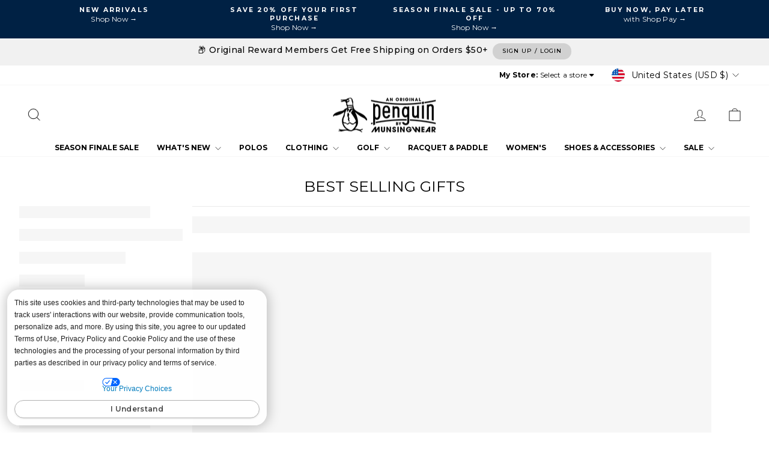

--- FILE ---
content_type: text/css
request_url: https://www.originalpenguin.com/cdn/shop/t/700/assets/theme-custom.css?v=68625648517219301191768927232
body_size: 3137
content:
/** Shopify CDN: Minification failed

Line 7:2 "@import" is only valid at the top level

**/
:root {
  @import url('//www.originalpenguin.com/cdn/shop/t/700/assets/pei-color-names.css?v=174402185145670350151768487122');
}


/* mobile fix for extra space on heading attop of page */
@media screen and (max-width: 740px) {
  
.page-content--top{
    padding-top: 0px!important;
}

.sitewide{
  margin-bottom:0px!important;
}



}

/* fix for line issue in footer  - caused by standard margin default */
.shopify-section-group-footer-group .custom-content .custom__item {
    margin-bottom: 15px!important;
}
/* Move the PDP title and info above image on mobile */
/*
@media screen and (max-width: 39.9375em) {
    .page-content--product .grid {
      position: relative;
      padding-top: 7.5rem;
  }
    .product-block.product-block--header {
      position: absolute;
      top: .75rem;
      text-align: center;
      width: 100%;
  }
    .product-block--price {
      position: absolute;
      top: 2.5rem;
      text-align: center;
      width: 100%;
  }
  .page-content--product flair-banners {
      position: absolute;
      top: 4.5rem;
      text-align: center;
      width: 100%;
  }
}
*/



/* =========================================== */
/* PROMO CALLOUTS ============================ */
/* =========================================== */

/* COLLECTION PDP PROMO SITEWIDE NOTICE - Product Detail Page  */
/*
.product-single__title:after {
    content: "Save $25 on +$125, $50 on +$175, $75 on +$225  - USE CODE: OPBUYMORE";
    color: blue;
    background: #fff;
    font-size: .85rem;
    line-height: 1.2;
    padding: .5 0rem;
    text-align: left;
    font-weight: 700;assorted
    width: 100%;
    display: block;
}
*/
/* PLP Collection Promo CTA */
/*
div[data-product*="caw25"] .boost-sd__product-price:after {
    content: "CUSTOMER APPRECIATION WEEK - Prices as Marked";
    text-align: center;
    font-size: .75em;
    font-weight: bold;
    color: #0029fb;
    display: block;
    padding-top: 5px;
}
 */
 
/* PDP Collection Promo CTA*/
/*
.caw25 .product__price-savings:after {
    content: "CUSTOMER APPRECIATION WEEK - Prices as Marked";
    text-align: left;
    font-size: .85em;
    font-weight: bold;
    padding: .5rem 0;
    color: #0029fb;
    display: inline;
}
*/


/* Price Color */
.final.sale .product__price.on-sale {
    color: #e20b0b;
}



/* PLP Collection badge style */
flair-badges {margin: 0px; margin-top:3px;}


/* PDP BADGES */
.Clearance .product-image-main{
  position:relative;
}
.Clearance .product-image-main::after{
    display: block;
    z-index: 1;
    content: "CLEARANCE ";
    font-size: .65em;
    text-align: center;
    line-height: 1;
    position: absolute;
    top: 1%;
    left: 10%;
    padding: 4px 0;
    margin: 0;
    text-transform: uppercase;
    letter-spacing: 1px;
    width: 90px;
    background-color: #fff;
    color: red;
}






.icon--payment svg{
 fill:initial!important;
}


/* =================================== */
/* CUSTOM PAGES - This is for styling all of the custom pages we created */
/* =================================== */
.custom-page{
  max-width:1800px;
  margin:0 auto;
}
.custom-page h2{
font-weight:600;
font-size:1.1em;
margin:0;
padding:0 0 0.25em 0;
}
.custom-page p{
  padding:0 0 1em 0;
  margin:0;
}

/* Addded for new BOOST listings pages */
.boost-sd__product-title {
    letter-spacing: 0!important; 
    	line-height:1.4em!important;
      	 padding:0.25 0 0.5rem 0;
         	font-size:1.1em!important;
          }
  
 .boost-sd__product-price--saving::after {
    content: "OFF";
    margin-left: 1px;
} 
.product__price-savings:after {
    display: inline;
    content: " off";
}        



/*PAGE GENERAL STYLES */
@media only screen and (min-width: 769px) {
    .index-section {
        margin:0;
    }
}

/* GENERAL STYLES FOR LAYOUTS **/
.hero[data-bars=true] .flickity-page-dots {
    bottom: 20px!important;
}
.custom-page-content{
  width:100%;
  max-width:1600px;
  margin:0 auto 2em auto;
}
.flex-columns{
  display:flex;
  width:100%;
  align-items:center;
}
.col-50{
 width:50%; 
}
.col-33{
  width:33.333333%;
}
.col-25{
  width:25%;
}
.col-20{
  width:20%;
}


/* Mobile Styles */
@media screen and (max-width: 780px) {
  .flex-columns{
    display:block;
  }
  .col-50, .col-33, .col-25, .col-20{
    width:100%;
  }
  
}

 .flex-grid--template--17659299987542__promo_grid_3cbLUa .flex-grid__item img {
   transition: transform .2s; /* Animation */
   max-width: 100%;
   height: auto;
   display:block; 
}
 .flex-grid--template--17659299987542__promo_grid_3cbLUa .flex-grid__item  > a:hover {
  transform: scale(1.5);
   border:solid 5px red;
}

/* NAV STYLES */
/* hide the underline after link animation */
.site-nav__link--underline:after{
  display:none!important;
}
.site-nav__item a:hover{
color:#aaaab2;
}

/** HEADER STYLES **/
.header-wrapper .page-width{
  max-width:1920px;
}
.sitewide-ribbon a{
text-decoration:none!important;
border:0!important;
}
.index-section:first-child{
  margin:0 auto!important
}

/** SEARCH **/
.predictive-overflow-hidden .site-nav--has-dropdown {
    z-index: 0;
}

/** FOOTER STYLES **/
.site-footer{
  text-align:center;
}
.site-footer .h4{
font-size:1.2em;
letter-spacing:0.3em;
font-weight:300;
}
.site-footer ul li a:hover{
  color:#83ddff;
}
.footer__newsletter-input {
    background-color: none;
     border: solid 1px #0f3c6c;
    border-radius: 0;
    color: #fff;
    max-width: 300px;
    padding: 10px 55px 10px 10px;
    width: 100%;
}
.footer__newsletter-input::placeholder {
  color:#fff
}
.footer__newsletter-btn {
    color: #ffffff;
  right:10px;
}

.site-footer a.btn{
   background:#0f345b;
  color:#fff;
}
ul.social-icons svg{
  fill:#fff;
  color:#fff;
}
ul.social-icons svg:hover{
  fill:#83ddff;
  color:#83ddff;
}
.footer__newsletter-input:focus {
    border-bottom-color:#0f3c6c;
}
#Footer-footer2 p{
  padding:0 1.75em;
}


/** HOME PAGE STYLES **/

.announcement-link .announcement-link-text {
    -webkit-text-decoration: none;
    text-decoration:none;
}
.visuallyhidden {
  clip: rect(0 0 0 0);
  clip: rect(0, 0, 0, 0);
  overflow: hidden;
  position: absolute;
  height: 1px;
  width: 1px;
}
 .promo-grid__bg{
  overflow:hidden;
}
	.promo-grid__container > a:hover{
			scale:1.5;
			position:absolute;
			border:solid 1px red;
		}
  .cleanhub-banner{
	position:relative;
	margin-bottom:30px!important;
}	
div[data-context*="featured-collection"] {
  padding-bottom:2em;
} 


/* PLP Pages Pricing  &  PDP pages Pricing */
.grid-product__price{
  font-size:1.1em;
}
.grid-product__price .grid-product__price--savings,
.product-block--price .product__price-savings{
  font-weight:bold;
}

/* FLAIR BADE SPACING */

flair-banners[tags="pdp-top"]{
  --flair-padding: 0;
   --flair-layout-justify-content: start;
}
flair-banners[tags="collection"] {
    --flair-padding: 0;
    --flair-layout-justify-content: start;
}
.product-single__meta flair-badges {
    --flair-padding: 0;
}
/* Product Details Page */
.product-single__meta .product-blocks{
margin:0!important;
}
.product-single__meta .product-block{
margin-bottom:5px;
}


/* FOOTER */
.site-footer .footer__small-text{
  margin-top:50px;
  font-size:0.75em;
}
.site-footer .page-width{
  max-width:1920px;
}
@media only screen and (min-width: 769px) {
    .site-footer {
        padding-bottom: 60px;
        padding-top: 0px;
    }
}

/* Fix for missing header bars */
/*
  .ge-hide {
    visibility:visible!important;
}
    */


.cart__item-sub.cart__item-row {
    display: none;
}


/* Camouflage CSS To Hide the Correct Sizes in the PDP Page When No inventory */
fieldset.variant-input-wrap[name="Size"] .hide-oos-disable {
  display: inline-block !important;
}

fieldset.variant-input-wrap[name="Length"] .hide-oos-disable {
  display: inline-block !important;
}

fieldset.variant-input-wrap label.disabled.hide-oos-disable {
  /* border: 1px solid var(--colorBorder);  Updated border color to match the image */
  position: relative;           /* Ensures the strikethrough is positioned inside */
  color: var(--colorBorder) !important;
}

fieldset.variant-input-wrap label.disabled.hide-oos-disable:before {
  border-left: 1px solid;
  border-color:var(--colorBorder); 
  bottom: 0;
  content: "";
  left: 50%;
  position: absolute;
  top: 0;
  transform: rotate(45deg);
}

fieldset.variant-input-wrap label.disabled {
  opacity: .75;
} 

button.hc-store-change-button-7707336540238.hc-text.hc-pointer.hc-text-uppercase.hc-font-s
{
  color: black !important;
}

button.hc-store-change-button-7705448906830.hc-text.hc-pointer.hc-text-uppercase.hc-font-s 
{
	color:black !important
}
/* links on store-finder block */
.product-block .hc-store-change-button-7666538119254,
.product-block .hc-home-store-pdp-button{
color:#000!important;
}


/*
 * 1. Defines the "Aggressive Pulse-Shake" animation
 */
@keyframes aggressive-pulse-shake {
  /* --- PAUSE for the first 70% of the 3-second cycle --- */
  0%, 70%, 100% {
    transform: scale(1) translateX(0);
  }

  /* --- RAPID SHAKE (all happens in the last 30% of the cycle) --- */
  75% {
    transform: scale(1.2) translateX(-7px); /* Pulse up, shake hard left */
  }
  80% {
    transform: scale(1.2) translateX(7px);  /* Stay pulsed, shake hard right */
  }
  85% {
    transform: scale(1.2) translateX(-7px); /* Shake left again */
  }
  90% {
    transform: scale(1.2) translateX(7px);  /* Shake right again */
  }
  95% {
    transform: scale(1.2) translateX(0);    /* Settle the shake before pause */
  }
}

/*
 * 2. Applies the new animation to the Impulse search icon
 * (3-second duration, loops forever)
 */
a.js-search-header {
  animation: aggressive-pulse-shake 4s infinite ease-in-out;
  display: inline-block; /* Ensures the transform works correctly */
}


/* --- CSS for Mobile Menu Search Bar --- */
.drawer__search-bar {
  position: relative;
}

.drawer__search-bar .search-form {
  position: relative;
  display: flex;
}

.drawer__search-bar .search-form__input {
  width: 100%;
  padding-right: 40px; /* Make room for the button */
  /* The theme's default input styles should apply */
}

.drawer__search-bar .search-form__submit {
  position: absolute;
  right: 0;
  top: 0;
  bottom: 0;
  height: 100%;
  width: 60px; /* Adjust as needed */
  display: flex;
  align-items: center;
  justify-content: center;
  background: none;
  border: none;
  padding: 0;
  cursor: pointer;
}

.drawer__search-bar .search-form__submit .icon-search {
  width: 18px; /* Adjust icon size */
  height: 18px;
}

.drawer__header {border-bottom: none !important }

/* Add images to the mobile mneu */
.mobile_menu_image {
  align-self:center;
  max-width:40px;
  max-height:40px;
  border-radius:100%;
  margin-left: 20px;
}


/* ================= Custom Footer Terms ================== */
#footer-terms{
    display: block;
    text-align: left;
    font-size: 10px;
    padding: 2rem 0 0 0;
}
#footer-terms p strong{
    font-size: 11px;
    font-weight: 600;
    margin-bottom: .5rem;
    line-height: .5rem;
}
#footer-terms p{
    max-width: 200ch;
    margin-left: auto;
    margin-right: auto;
    color:#ffffff;
}
#footer-terms p a{
    color:#ffffff;
    text-decoration: underline;
}

button.hc-store-change-button-7666177966166.hc-text.hc-pointer.hc-text-uppercase.hc-font-s {
    color: #000 !important;
}

.drawer--left.drawer--is-open {
   z-index: 2147483647 !important;
}

.boost-sd__filter-tree-vertical-sticky-overlay
 {
   z-index: 2147483647 !important;
}
button.hc-store-change-button-7670025027670.hc-text.hc-pointer.hc-text-uppercase.hc-font-s {
    color: black !important;
}

@media screen and (max-width: 39.9375em) {
  .product-single__meta {
 text-align: left;
  }

ol.flickity-page-dots {
    display: none !important;
}
}


/* LINK COLORS FOR NAV CALL OUTS! */

/* pride nav link color */
ul.site-nav li.site-nav__item a[href*="/pages/pride-collection"] {
   background-image: linear-gradient(to right, #ec2028, #fbaf42, #1076bc, #90298e)!important;  
  -webkit-background-clip: text!important;
  color: transparent!important;
}
/* 4th of july epic event link */
ul.site-nav li.site-nav__item a[href*="/pages/holiday-gift-guide"] {
   background-image: linear-gradient(to right,rgb(62, 117, 71),rgb(31, 139, 89))!important;  
  -webkit-background-clip: text!important;
  color: transparent!important;
  font-weight:bold!important;
}


/* ================================================ */
/* ADA Cmoplaince fixes  - 12-4-2025 */
/* ================================================ */


/* form filed forsearch on the - find astore page */		
.hc-input-wrapper {
  border: 2px solid #003a77!important;
}
 /* modern browsers */
  ::placeholder {
    color: #72777c!important; 
    opacity: 1; 
  }
  /* Older Microsoft Edge */
  ::-ms-input-placeholder {
    color: #72777c!important; 
  }	



/* Mobile Boost Collections */
@media only screen and (max-width: 768px) {
  .boost-sd__product-list {padding:8px !important}
}

.boost-sd__product-title {
  font-size: small !important;
  letter-spacing: 1px !important;
}

.boost-sd__product-price-wrapper {
  font-size: small !important;
}

span.boost-sd__product-price--saving {
  padding-left: 10px;
}

.boost-sd__view-as-text {
  display: none !important;
}

.boost-sd__filter-option-title { 
  font-weight: bold !important;
}

.boost-sd__product-swatch-more {
  font-size: small !important;
}

.boost-sd__popup-select-option-container {
  background-color: whitesmoke;  
}

.boost-sd__modal-wrapper {
  display:none !important;
}

#boost-sd__modal-cart {
  display:none !important;
}


/*
[data-filteroptionid="pf_l_stores"] {
  display: none !important;
}

[data-filteroptionid="pf_vl_stores"] {
  display: none !important;
}
*/

.hc-home-store-dropdown-button.hc-pointer {
  color: black !important;
}



.site-nav__link {
      font-weight: bold !important;
}



/* Center Flair Banner sitewdie */
flair-badges{
  display:block;
  max-width:1920px;
  margin:0 auto;
}

--- FILE ---
content_type: text/css
request_url: https://www.originalpenguin.com/cdn/shop/t/700/assets/pei-color-names.css?v=174402185145670350151768487122
body_size: 6796
content:
:root{--agategray: #d0c7b9;--agatesilver: #d8d6c9;--agatesilverheather: #d7d4c5;--agatesilverhtr: #d7d3c7;--agedvintage: #3b5675;--airblue: #bdd4e4;--amaranth: #7d334e;--amazon: #2db189;--amberglow: #f2bb92;--ambrosia: #eceeeb;--amethystorchid: #674d7f;--amparoblue: #6884cb;--antiquegreen: #278587;--apricot: #febe50;--apricotblue: #eabd68;--aqua: #95ecf4;--aquagreen: #76dfd1;--aquarius: #adcde6;--aquasplash: #c1dde1;--aquifer: #79a9ad;--armygreen: #6b6248;--arona: #a3abae;--arubablue: #b5e0e6;--asphalt: #a2a3a6;--asphaltheather: #7e7475;--assetblue: #263c76;--assistblack: #292B2C;--assistblue: #40567E;--assorted: linear-gradient(to bottom right, #4c00ff, #ff00ff, #00ffff, #87ceeb);--assortment2001: linear-gradient(to bottom right, #4c00ff, #ff00ff, #00ffff, #87ceeb);--assortment2010: linear-gradient(to bottom right, #4c00ff, #ff00ff, #00ffff, #87ceeb);--assortment2011: linear-gradient(to bottom right, #4c00ff, #ff00ff, #00ffff, #87ceeb);--assortment2012: linear-gradient(to bottom right, #4c00ff, #ff00ff, #00ffff, #87ceeb);--assortment2013: linear-gradient(to bottom right, #4c00ff, #ff00ff, #00ffff, #87ceeb);--asstblack: #2a334b;--asstblue: #2a334b;--asstfash: #1f232f;--astralnight: #363650;--athleticgreyheather: #bab6b5;--atlantis: #38d6d7;--autumnblaze: #f8c35b;--autumnglory: #f29438;--avocado: #998b42;--avocadoheather: #a79361;--azalea: #db8b8a;--azureblue: #81a1c6;--bachelorbutton: #6acadf;--balladblue: #d3e3f3;--balladlightbluehtr: #dde1e2;--balsam: #497f89;--baltic: #10bac9;--balticsea: #7ca5c3;--banana: #b09289;--bananacream: #dacfac;--barelyblue: #2a282d;--barelypink: #efe2eb;--bayblue: #9caec8;--bayou: #274a4a;--beige: #deb887;--beigeblue: #c3b6b0;--beigenavy: #e2dcde;--belgianblock: #141414;--beringsea: #4b5c78;--beringseaheather: #516484;--berry: #282f4a;--bikingred: #901e26;--bikingredbotanicalgardenskycaptain: linear-gradient(to bottom right, #4c00ff, #ff00ff, #00ffff, #87ceeb);--bikingredgrayheatherskycaptain: linear-gradient(to bottom right, #4c00ff, #ff00ff, #00ffff, #87ceeb);--bikingredheather: #361317;--bikingredmedievalblue: #891b25;--birch-op: #ece8e1;--birch: #dedad1;--birchblue: #5f85ac;--birchheather: #eae4e4;--birchhtr: #eae4e4;--birchwhite: #e9e4df;--birdofparadise: #fdb87d;--bittersweet: #cf262d;--bkskycelepht: linear-gradient(to bottom right, #4c00ff, #ff00ff, #00ffff, #87ceeb);--black: #141414;--blackaster: #22231d;--blackblsapphirpete: #29425e;--blackblue: #373737;--blackbrown: #3c3c3a;--blackcaviarheather: #746f75;--blackcrystal: #2c2828;--blackdarkteal: #2a2627;--blackdenim: #54504f;--blackgray: #131313;--blackgrey: #e5dfdf;--blackgreyherringbone: #615d5e;--blackheather: #332d2d;--blackheathergrey: linear-gradient(to bottom right, #4c00ff, #ff00ff, #00ffff, #87ceeb);--blackindigo: #212c32;--blackiris: #343748;--blackirisbijouhthr: #2f2f3b;--blackirisbrightwh: #131433;--blackirisgreenash: #11112d;--blackirisheather: #2c3b58;--blackirispearlbl: #191837;--blackirispearlblack: #495465;--blackltgreyhtr: linear-gradient(to bottom right, #4c00ff, #ff00ff, #00ffff, #87ceeb);--blackltheathergrey: linear-gradient(to bottom right, #4c00ff, #ff00ff, #00ffff, #87ceeb);--blackmedhtrgrey: #424244;--blackoverdye: #2a2a2a;--blacksand: #514748;--blackwhite: #383836;--blancomarino: #d1d2d7;--blazingyellow: #f9ea75;--blcklthtrgrycharc: linear-gradient(to bottom right, #4c00ff, #ff00ff, #00ffff, #87ceeb);--blckshadesgrystrip: linear-gradient(to bottom right, #4c00ff, #ff00ff, #00ffff, #87ceeb);--blcoralstripcoolb: linear-gradient(to bottom right, #4c00ff, #ff00ff, #00ffff, #87ceeb);--blk20: #525252;--blk: #201f20;--blkblue: linear-gradient(to bottom right, #4c00ff, #ff00ff, #00ffff, #87ceeb);--blkirisblueberpanc: #294d7f;--bloplogonavypncl: #b1cee0;--blu: #3873ad;--blue: #3c4c6c;--blueaqua: #1192e3;--blueatoll: #7dd4f4;--blueberrypancake: #1b395f;--blueberrypancakehtr: #074c76;--bluebird: #c4e6f0;--bluecanvas: #7291ae;--bluechambray: #526279;--bluechambray: #98bac9;--bluecoral: #065371;--bluecoralheather: #0a5572;--bluedepths: #3a578f;--bluedust: #dee6f5;--blueglow: #d7e6eb;--bluegrass: #0691a4;--bluegrotto: #6baecc;--bluehaze: #dde3df;--blueindigo: #a3a0b5;--bluejewel: #b2c3ca;--bluelightgray: linear-gradient(to bottom right, #4c00ff, #ff00ff, #00ffff, #87ceeb);--bluemist: #494a4c;--bluemoon: #ccdde7;--bluenavy: #333b60;--blueoilbluenavy: linear-gradient(to bottom right, #4c00ff, #ff00ff, #00ffff, #87ceeb);--bluepink: #78707f;--bluequartz: #b8c3df;--bluesapphire: #135582;--bluesharkskin: #3a455b;--bluestone: #7b90a2;--bluesurf: #c3ccc7;--bluetattoo: #b7b9ce;--bluetint: #e2eaec;--bluetintheather: #cce7ee;--bluetopaz: #c4e9f2;--bluewingteal: #5d6f88;--blueyellow: #414d6e;--bluing: #464ea3;--blush: #c79e9a;--bone: #e0dace;--bonegreen: #057583;--bonnieblue: #d1dfe8;--bordeaux: #4d302d;--bosphorus: #c1d3d2;--bossanova: #924845;--botanicalgarden: #045952;--botanicalgardenclassicblueskycaptain: linear-gradient(to bottom right, #4c00ff, #ff00ff, #00ffff, #87ceeb);--botanicalgreen: #1e8895;--boudoirred: #875065;--bridalrose: #edccc4;--brightaqua: #45c5c2;--brightblue: #b0b4cf;--brightblueprint: #ede9eb;--brightpink: #ebc6d2;--brightreddobby: #f0cfd4;--brightredplaid: #e2dbdf;--brighttulipwood: #433b38;--brightwhite-op: #e9e3e6;--brightwhite: #f7f7f9;--brightwhitearubabl: #eaeaec;--brightwhitebalticsea: #548bcb;--brightwhitedarksapphire: #f2edf2;--brightwhitedksapph: #f2edf2;--brightwhitenavy: #415588;--brightwhitepearlbl: #f1f2ec;--brilliantwhite: #ececee;--brn30: #694841;--brn: #6f544b;--bronzegreen: #7b7b54;--brown: #a0522d;--brownbeige: #a5948c;--brownblack: #8b4f2e;--brownnavy: #c07a3f;--burgundy: #81282f;--burgundyheather: #4a0c19;--burntolive: #785b32;--butterfly: #2f68b6;--butterscotch: #fac952;--cabernet: #9b3341;--cabernethtr: #51121b;--cabernetrhodonite: #8d4549;--cadmiumgreen: #058b7b;--cadmiumyellow: #e3b14b;--cafe: #e7bf8b;--camel: #af7649;--camelliarose: #e9607a;--canteloupe: #edc7b5;--capri: #96d4e1;--caramelcafe: #9b4013;--carbon: #474048;--cardinal: #c14d48;--caribbeansea: #0da9c7;--carminerose: #f98598;--carnelian: #eec6b8;--cashmererose: #b87c96;--castaway: #b5dfe2;--castlerock: #7d7d7c;--caviar: #766f73;--caviarquarry: #707787;--celadon: #ced7e0;--cerulean: #bad4e2;--ceruleanheather: #b8cfe1;--chaitea: #ad7832;--charcgryhtrindigredcr: linear-gradient(to bottom right, #4c00ff, #ff00ff, #00ffff, #87ceeb);--charcoal: #646161;--charcoalheather: #484443;--charmpink: #cdabb9;--chateaurose: #f58e9f;--cheekypink: #dd3f9e;--cherryblossom: #ece1e5;--cherrytomato: #f5542c;--chesapeakebay: #297487;--chieseledstone: #1d1d1f;--chinablue: #b8b5b8;--chinchilla: #c7af93;--chinoisgreen: #aab0ac;--citadel: #a8c2d0;--classicblltgryhtr: linear-gradient(to bottom right, #4c00ff, #ff00ff, #00ffff, #87ceeb);--classicblue: #2e659b;--classicbuck: #dfdbdd;--clear: #e3e2e1;--clearsky: #c1d7e5;--cloisonne: #1868ad;--cloudburst: #808088;--coatedblack: #1c1d18;--cobalt: #294b91;--cockatoo: #99d7ed;--cognac: #664639;--colonyblue: #85a1d0;--confetti: #e9cfd3;--coolblplaidblchamb: linear-gradient(to bottom right, #4c00ff, #ff00ff, #00ffff, #87ceeb);--coolblue: #d3dde5;--coolsmkgrgeo: linear-gradient(to bottom right, #4c00ff, #ff00ff, #00ffff, #87ceeb);--copenblnavygreen: linear-gradient(to bottom right, #4c00ff, #ff00ff, #00ffff, #87ceeb);--copenblue-op: #4a5973;--copenblue: #b1bfcc;--copenblueorange: #702a2c;--copennvmultc: linear-gradient(to bottom right, #4c00ff, #ff00ff, #00ffff, #87ceeb);--copennvtropic: linear-gradient(to bottom right, #4c00ff, #ff00ff, #00ffff, #87ceeb);--coppenblueheather: #6e88aa;--coral: #ffa9a4;--coralalmond: #efc5b8;--coralchic: #f79777;--coralplaidblchambr: linear-gradient(to bottom right, #4c00ff, #ff00ff, #00ffff, #87ceeb);--coralquartz: #e36b5d;--coralsands: #eecaaf;--cordovan: #683846;--cordovanheather: #733c42;--corsair: #56b0cb;--corsairheather: #145f75;--corsairhtr: #146078;--crabapple: #edc9c0;--cream: #f9f9f9;--creamgold: #d9c693;--crimson: #84102a;--crockery: #ccb5a0;--crystalblue: #dee9eb;--crystalteal: #0982a8;--dahlia: #be599e;--daphne: #487f82;--darkbeige: #c3b19d;--darkblue: #404259;--darkblueprint: #76788f;--darkbrown: #3f2b20;--darkcaviar: #45474c;--darkcaviarheather: #807c7b;--darkcharcoal: #4f4d51;--darkcharcoalheather: #4e4445;--darkcheddar: #f3cfaf;--darkdenim: #808894;--darkestspruce: #444c4e;--darkgreen: #554d37;--darkgrey: #8d888c;--darkindigo: #2d344b;--darkmediumindigo: #2e4054;--darknavy: #303344;--darkolive: #272318;--darkpurple: #754b75;--darkred: #d98b8c;--darkrinse: #29353d;--darksapphire: #2a252b;--darksapphirebrightwhite: #342f36;--darksapphireheather: #1c1f2e;--darksapphirejaspe: #555f68;--darksapphirelightgreylipstickred: linear-gradient(to bottom right, #4c00ff, #ff00ff, #00ffff, #87ceeb);--darksapphirerainbow: #2a252b;--darksapphirered: #73222b;--darkshadow: #989399;--darktrueindigo: #364c70;--dazzlingblue: #314fa5;--deepdive: #194a6a;--deepdivehtr: #215676;--deepforest: #3f4940;--deeplake: #1b8690;--deeplakegrey: #bbbabf;--deeplichengreen: #a89f76;--deeplichengreenhtr: #6e7058;--deepwater: #a6c5e2;--deepwatrskycaptsk: linear-gradient(to bottom right, #4c00ff, #ff00ff, #00ffff, #87ceeb);--delphiniumblue: #c3d9e4;--delphiniumbluemedievalblue: #2e2a43;--denim: #7b9ec7;--denimoilbluenavy: linear-gradient(to bottom right, #4c00ff, #ff00ff, #00ffff, #87ceeb);--desertflower: #ffb6a8;--desertsun: #db9546;--desertsundksapphir: #ffa737;--dirtybuck: #ba9780;--divablue: #58b7e0;--dkbluasst: linear-gradient(to bottom right, #4c00ff, #ff00ff, #00ffff, #87ceeb);--dkcharcoalheather: #393939;--dkmediterrblhtr: #547ea4;--dksapphdrinkup: #292933;--dksapphifadeddenim: linear-gradient(to bottom right, #4c00ff, #ff00ff, #00ffff, #87ceeb);--dksapphire: #303039;--dksapphireballadbl: #60636c;--dksapphirebrightwh: #bebdc2;--dksapphirriflegrn: #5f5e32;--doublecream: #e9dec0;--dragonfly: #247996;--dreamblue: #d4e1e9;--dresdenblue: #1a99bc;--dressblue: #6f7886;--dressbluehtr: #2e3754;--dressblues: #474656;--drinkup: #38353b;--duckgreen: #408b9e;--duskblue: #a8c8e1;--dustyolive: #727152;--dustyrose: #e79393;--earthred: #c86a73;--eclipse: #c8c3c9;--egyptianblue: #1e6db0;--electblulmnade: #037dd9;--elmgreen: #3e594a;--estateblue: #cce3f3;--eveningblue: #395073;--everglade: #c9d2da;--exoticplume: #00768e;--fadeddenim: #bacbdb;--fadeddenimheather: #b9c6d7;--fadeddenimherringb: #9db3c0;--fadeddenimmedivalblue: #7f87aa;--fadedrose: #e69e92;--fadedroseginghamnvy: linear-gradient(to bottom right, #4c00ff, #ff00ff, #00ffff, #87ceeb);--fadedrosginghamnvy: linear-gradient(to bottom right, #4c00ff, #ff00ff, #00ffff, #87ceeb);--fashion: #212e41;--fiesta: #b93228;--fig: #67383d;--firecracker: #ef8d5a;--firstbloom: #dcc6d2;--firstblush: #cf8383;--flame: #b20f28;--flamescarlet: #f16d5b;--floralstripegrey: linear-gradient(to bottom right, #4c00ff, #ff00ff, #00ffff, #87ceeb);--forestnight: #524838;--fossilbrown: #826251;--foxglove: #e1cdcf;--frenchblue: #4e596d;--frenchvanilla: #f7f0d6;--fuchsiapink: #f2dbe3;--fuchsiared: #a2346f;--galapagosgreen: #035f5b;--galaxyblue: #9db1dd;--gargoyle: #857c7a;--gelatopink: #f2e6e8;--geraniumpink: #f4b7be;--gingerbread: #b45338;--glaciergray: #dfddde;--glassesstripenavy: linear-gradient(to bottom right, #4c00ff, #ff00ff, #00ffff, #87ceeb);--gold: #ffd700;--goldflame: #d56d3e;--grape: #918498;--grapeherringbonedob: #baaebc;--grapeleaf: #756d49;--grapetwillpeteprint: #bebcbf;--gray: #acacac;--graydawn: #c5c8d1;--grayflannel: #dbdad8;--green: #0c5c4c;--greenash: #cfe9cc;--greenbee: #a0b4c1;--greenbluenavy: #095a5d;--greenbone: #5f93a0;--greengables: #354f50;--greengrass: #6acf66;--greenplaid: #505f6c;--greensheen: #d6ce6f;--grey: #acacac;--greyblue: #b0acab;--greycrosshatch: #aaaaa8;--greyheather: #8a8886;--greyheatherdarksapphire: #716d6e;--greymultistripe: #817c78;--greyorangeblue: linear-gradient(to bottom right, #4c00ff, #ff00ff, #00ffff, #87ceeb);--greytawnyport: #c1beb9;--griffin: #d2cdcb;--gry: #808080;--grynvypetblkgrypet: linear-gradient(to bottom right, #4c00ff, #ff00ff, #00ffff, #87ceeb);--gryrednavystripe: linear-gradient(to bottom right, #4c00ff, #ff00ff, #00ffff, #87ceeb);--gunmetal: #6b6b6b;--harvestgold: #e39d2d;--heatherbrown: #756359;--heathergrey: #544f55;--heatherplum: #30303e;--heliotrope: #c4c0c0;--hemlock: #b6c9bf;--hibiscus: #f6a8a4;--highrise: #b2adb3;--highriskred: #e3a19c;--highriskredheather: #e45f55;--honeygold: #daa438;--horizonblue: #5cd9f9;--hotcoral: #d5a7a6;--hskredwhtroyl: linear-gradient(to bottom right, #4c00ff, #ff00ff, #00ffff, #87ceeb);--huesobone: #c4c6bb;--hunter: #545f5a;--hydro: #4F7477;--ibizablue: #c2dbf5;--impatienspink: #e9d5d0;--impatientspink: #dab7b5;--imperialblue: #accbe1;--indigo: #7d8296;--indigobunting: #113c70;--indigodobbyplaid: #414b64;--indigonavy: #3e4770;--insigniablue: #39434d;--insigniabluehtr: #3b5271;--italianplum: #5d2a3b;--italianplumchinesered: #362c2d;--ivory: #f0e7e2;--jadegreen: #94b27e;--jadelime: #cfe3bd;--jasper: #8da6ab;--jellybean: #048e5d;--junebug: #2b544e;--jurassicgold: #e5a86d;--kashmir: #698167;--kellygreen: #2baf7b;--kelp: #dfcec1;--ketchup: #c3483a;--khaki: #dad1c2;--koi: #f1c4a5;--lapis: #3d4f65;--lapisblue: #0765ad;--laurelwreath: #697569;--laurelwreathhtr: #787554;--lavafalls: #c23232;--lavender: #cbbcdd;--lavenderfrost: #ad9aad;--lavenderluster: #c2c8d8;--lavenderreddahlia: #d1ccd3;--lavendula: #ebe4ec;--lead: #969da3;--lichen: #8c976e;--lightblue: #d0dbe9;--lightbluecheck: #ede9ea;--lightbluedenim: #dce3ed;--lightbluedobby: #e8e8f2;--lightcamel: #c8a07d;--lightgray: #d6d7c9;--lightgrey: #d9d6d8;--lightgreyblue: #bdbbbc;--lightgreyheather: #bcb9b4;--lightgreymelange: #eae4e4;--lightgreyorange: #d7dbdc;--lightheathergrey: #b7b2ab;--lightindigo: #839eb2;--lightpink: #e2bfc5;--lightstonewash: #9cabb5;--lilac: #d3c1d7;--lilacsachet: #efc2d9;--limeade: #e8f464;--limelight: #dadab6;--limestone: #b2aead;--limoges: #174990;--limpetshell: #99e3e4;--lipstickred: #dc3740;--lipstickreddarksapphire: linear-gradient(to bottom right, #4c00ff, #ff00ff, #00ffff, #87ceeb);--ltb: #aab3c4;--ltblgrypetnvystrip: linear-gradient(to bottom right, #4c00ff, #ff00ff, #00ffff, #87ceeb);--ltblstripecaribbea: linear-gradient(to bottom right, #4c00ff, #ff00ff, #00ffff, #87ceeb);--ltblue: #b2cae6;--ltgrey: #d1d0d6;--ltgryhtrskycaptai: linear-gradient(to bottom right, #4c00ff, #ff00ff, #00ffff, #87ceeb);--ltprairiesandhtr: #e4c390;--lugg: #c06a2b;--magenta: #e53264;--magentapurple: #6a3045;--magneticblue: #095cc0;--maho: #683b32;--maize: #f2db8c;--marina: #74bfeb;--marino: #3f4f6a;--maroontriangle: #313338;--marsala: #432a2b;--mauvewine: #733c4b;--mazarineblue: #9aacb8;--meadow: #cfdcd5;--medasst: linear-gradient(to bottom right, #4c00ff, #ff00ff, #00ffff, #87ceeb);--medblue: #2784c0;--medievalblriflegrn: 47526e;--medievalblue: #2c2e43;--medievalbluebridalrose: #8cc3d8;--medievalblueclassicbluedelphiniumblue: linear-gradient(to bottom right, #4c00ff, #ff00ff, #00ffff, #87ceeb);--mediterranea: #385664;--mediterranianblue: #356190;--mediumblackiris: #343a4a;--mediumblue: #7ca6d9;--mediumbluecheck: #becfe1;--mediumblueprint: #ced2e2;--mediumbluestripe: #c3cbe0;--mediumgrey: #878080;--mediumgreyplaid: #949291;--mediumindigo: #536d8d;--mediumorangesolid: #eec3b9;--mediumpink: #f6eaf2;--mediumpurple: #c8c0d1;--mediumred: #d88a7f;--mediumvintage: #507087;--mediumyellow: #a1a5c0;--melaleucagreen: #2b372d;--melon: #e8b1a7;--metal: #e9e4e3;--metallicblue: #5e78b5;--midnight: #2270a0;--militarygreen: #4f5749;--mimosa: #e7c9a3;--mineralred: #e2a398;--mineralyellow: #ecc485;--mint: #dbe4e5;--miragegray: #dbd7d6;--miragegrey: #3e3e3e;--mistedyellow: #f0e095;--mixedcombo: linear-gradient(to bottom right, #4c00ff, #ff00ff, #00ffff, #87ceeb);--mockorange: #fbd3a2;--moltenlava: #db7e7d;--monument: #50586d;--moonlightjade: #acdde9;--moonstruck: #cfc3b3;--mosaicblue: #028ec1;--mossgray: #d6cbaf;--mossgrey: #bec1b6;--multi: linear-gradient(to bottom right, #4c00ff, #ff00ff, #00ffff, #87ceeb);--murexshell: #f4d8db;--mykonosblue: #0b649b;--mykonosbluehtr: #1a80b2;--nantucket: #e3c0cb;--natural: #efe8e2;--naturallinen: #dcd4d1;--naturalwhite: #f3f3f1;--nauticalblue: #3f5390;--navy: #3e518c;--navyamberglowgold: #356281;--navyazure: #c4dce0;--navyblue: #42445b;--navybordeaux: #80222b;--navybttrsctchfloral: #38424b;--navyceruleanbluebutteryellow: #212530;--navyceruleanbutter: linear-gradient(to bottom right, #4c00ff, #ff00ff, #00ffff, #87ceeb);--navycoolblred: linear-gradient(to bottom right, #4c00ff, #ff00ff, #00ffff, #87ceeb);--navycopenblcoolbl: linear-gradient(to bottom right, #4c00ff, #ff00ff, #00ffff, #87ceeb);--navycoralbllilac: linear-gradient(to bottom right, #4c00ff, #ff00ff, #00ffff, #87ceeb);--navyginghamltbl: linear-gradient(to bottom right, #4c00ff, #ff00ff, #00ffff, #87ceeb);--navygreen: #3a4259;--navygrey: #323846;--navyheather: #2d272f;--navyheathergreywhite: linear-gradient(to bottom right, #4c00ff, #ff00ff, #00ffff, #87ceeb);--navyoilblueposeidon: linear-gradient(to bottom right, #4c00ff, #ff00ff, #00ffff, #87ceeb);--navyorange: #2c3942;--navypalmssalsaltgr: linear-gradient(to bottom right, #4c00ff, #ff00ff, #00ffff, #87ceeb);--navyprint: #5b6e8c;--navyred: #403e53;--navyredpearlblue: linear-gradient(to bottom right, #4c00ff, #ff00ff, #00ffff, #87ceeb);--navyskydivantqgrn: linear-gradient(to bottom right, #4c00ff, #ff00ff, #00ffff, #87ceeb);--navyspacedue: #556483;--navystripegryred: linear-gradient(to bottom right, #4c00ff, #ff00ff, #00ffff, #87ceeb);--navystripgryshades: linear-gradient(to bottom right, #4c00ff, #ff00ff, #00ffff, #87ceeb);--navytiedyeltblde: linear-gradient(to bottom right, #4c00ff, #ff00ff, #00ffff, #87ceeb);--navywhite: #292c3b;--navywhitegrey: linear-gradient(to bottom right, #4c00ff, #ff00ff, #00ffff, #87ceeb);--navywhitered: #f1f0f5;--nebulas: #208ade;--nebulasblue: #5b90d4;--newdkasst: linear-gradient(to bottom right, #4c00ff, #ff00ff, #00ffff, #87ceeb);--nightshade: #584b5c;--nocolor: #e3e2e1;--nvblucorhibis: linear-gradient(to bottom right, #4c00ff, #ff00ff, #00ffff, #87ceeb);--nvsmkgrpcool: linear-gradient(to bottom right, #4c00ff, #ff00ff, #00ffff, #87ceeb);--nvynectaripetltbl: linear-gradient(to bottom right, #4c00ff, #ff00ff, #00ffff, #87ceeb);--nvypetegrypete: linear-gradient(to bottom right, #4c00ff, #ff00ff, #00ffff, #87ceeb);--nvystripegryflowr: linear-gradient(to bottom right, #4c00ff, #ff00ff, #00ffff, #87ceeb);--oatmeal: #e1d3c6;--oatmealheather: #dfd3c5;--oceanfloor: #00beba;--offwhite: #e6e5e1;--oilblue: #7eafb0;--oilbluemulti: #adb6c3;--oilbluemultiplaid: #adb6c3;--olive: #a79d79;--olv: #67604d;--omphalodes: #dce5ee;--onlinelime: #629c4c;--orange: #dc7c3c;--orangecanvas: #f1a142;--orangecoralheather: #f3b8b2;--orangeochre: #bd6828;--orchidpink: #f0e4e8;--orientblue: #343563;--pacific: #036a77;--pageantblue: #263248;--paisleypurple: #c3afcb;--palebanana: #f2dea9;--palebananaheather: #e6d29d;--paledogwood: #f9887c;--palekhaki: #c2bfb8;--palepink: #caaeb1;--palmprintberingsea: #617387;--paradisegreen: #dcefd3;--parfaitpink: #e7dce3;--pastelblue: #dde2e5;--patinagreen: #d3e9d4;--peach: #e6b39d;--peachamber: #f3c8b7;--peachesncream: #c8b3b0;--peacockblue: #479ebc;--pearlblue: #dfdedf;--pearlgray: #bdbdbd;--pearlgreyheather: #c3c8ce;--persimmon: #f4cdc1;--petrol: #5d6a7f;--picante: #bf4d3c;--pineappleslice: #ebe7cc;--pineapplesmileygrey: linear-gradient(to bottom right, #4c00ff, #ff00ff, #00ffff, #87ceeb);--pink: #e8bdce;--pinkcarnation: #fdb3ba;--pinkdogwood: #f1e9e7;--pinkicing: #ebc7c1;--pinkpeacock: #ea3a61;--pirouette: #d6b7b9;--piroutte: #e0b5d0;--placidblue: #b2caf0;--plum: #87575d;--plumberry: #dbd0d4;--plumfloral: #3b3a4f;--pnk: #e8bdce;--poinciana: #f6482d;--poinsettia: #d73d3f;--pomegranate: #7c2025;--pomegranateheather: #a84540;--ponderosapine: #3b4949;--poolblue: #92e5df;--popcorn: #f0dca7;--poseidonblue: #0f3355;--pottingsoil: #643426;--powderblue: #c9dbe7;--prairie: #30303e;--prariesand: #e6c07f;--primeroseyellow: #f3e58d;--purewhite: #f9f7fa;--purple: #cc94cc;--purplecactusflower: #ce55a0;--putty: #e0e0d8;--quarry: #9ea5b0;--quarryheather: #b7b3b2;--quietgray: #7f838d;--quietgrayheather: #c5dbe9;--quietgrayhtrcaviar: #a5afb8;--quietharbor: #596da0;--quietshade: #958f91;--quietshadeheather: #7d7475;--racingred: #f63a3b;--rainheather: #e7e6eb;--rainhthr: #5a5b59;--raspberry: #e7c1c4;--raspberryrose: #cccbd6;--raspberrysorbet: #f46173;--realteal: #dbdfea;--red: #bc2c34;--redbluecerulean: linear-gradient(to bottom right, #4c00ff, #ff00ff, #00ffff, #87ceeb);--redclay: #db4a39;--reddahlia: #e7cdce;--reddahliaherringbon: #bd5562;--redgreynavy: linear-gradient(to bottom right, #4c00ff, #ff00ff, #00ffff, #87ceeb);--redochre: #d38b85;--redochreheather: #bb4b3c;--redspacedye: #bb5155;--reflectingpond: #5e8e93;--regatta: #87B0C4;--rhodonite: #27233e;--rhodoniteheather: #333146;--rhubarb: #851724;--riflegreen: #474626;--rinse: #403f44;--riored: #b43d43;--riorednavy: #3d4049;--ristretto: #40312a;--rococcored: #ef4f41;--rococcoredheather: #de5f56;--rooibostea: #a52a1b;--rosebouquet: #e1b4cb;--roseofsharon: #eadedd;--russetorange: #f2c6a1;--sage: #959485;--sagebrushgreen: #81b5c0;--sagebrushgreenjaspe: #839d94;--sagebushheather: #a3b8b3;--salsa: #e1807e;--samba: #d82c2e;--samoansun: #82accd;--sand: #c3ae9a;--sandstone: #9c918d;--sangria: #c52348;--sapphire: #52565f;--sapphirehtr: #181720;--sargasseaautumblaz: #84858c;--sargassosea: #42566e;--sargassoseaheather: #4d5770;--scarletsage: #b43235;--seapine: #52878f;--seapinepetenavywh: #557e78;--seaport: #a6c5d7;--shadowgrey: #e7d4cc;--shadowlime: #ecf1da;--shadyglade: #0b9686;--sharpgreen: #d2e8a7;--shitake: #896b52;--shitaketaupe: #946b50;--sienna: #8a2c22;--siesta: #c86b73;--silkgreen: #d8dad7;--siltgreen: #ddeddb;--silver: #c4c4c4;--silverbirch: #eae7e0;--silverbirchheather: #b4b2a6;--sky: #ced5e3;--skycaptain: #2d313a;--skycaptainazureblue: #353a43;--skycaptainclassicblue: linear-gradient(to bottom right, #4c00ff, #ff00ff, #00ffff, #87ceeb);--skydiver: #3c90d8;--slate: #83b0cf;--slv: Silver;--smokeblhtrinsigbl: #8fb5cc;--smokeblue: #96bad0;--smokedpaprika: #994a3b;--smokeygrape: #e4d5dc;--snorkelblue: #245593;--snowwhite: #f7f5f8;--sodaliteblue: #234b85;--soothingsea: #dfe9e8;--sparetreat: #d8cad4;--spicedcoral: #cf6063;--spicyorange: #f4562f;--springbreak: #7094ad;--springlake: #bcbbcd;--springlakehtr: #889cbf;--sprucestone: #c7e8d4;--starsapphire: #a3aeca;--steelgray: #cfcbcb;--steelgrey: #817c80;--stone: #d9cfc1;--storm: #026165;--stormheather: #286671;--strawberrypink: #f39d9e;--stripeglassesgrey: linear-gradient(to bottom right, #4c00ff, #ff00ff, #00ffff, #87ceeb);--sudanbrown: #dda571;--summergreen: #b7dfc5;--summergreenheather: #bbd9bd;--sundress: #f5deaa;--sunshine: #ffe5b2;--surfspray: #a2b7a6;--surftheweb: #073f8f;--surftheweblipstickred: linear-gradient(to bottom right, #4c00ff, #ff00ff, #00ffff, #87ceeb);--swedishblue: #6b8fa4;--sycamore: #a9b9b8;--syrah: #a53035;--tahitianteal: #bde0f0;--tahitiantide: #027baa;--tan: #7a4329;--tanagerturquoise: #cdecf1;--tanblue: #d7d6d5;--tangerine: #eae8ef;--tannavy: #a75433;--tanred: #923325;--tanwhite: #a9937e;--taup: #dbd8d1;--taupe: #a54537;--tawnyport: #652b2a;--tawnyportcardinal: #943936;--tawnyportcopenblue: #6080a3;--tawnyportdksapphir: #681b21;--tawnyportgreen: #7e99b7;--tawnyportmedievbl: #83383c;--teal: #7cbdc3;--tearose: #c07c77;--tigerseye: #c09b80;--tileblue: #a9bbdf;--toastedcoconut: #cc966a;--tobaccobrown: #aa9786;--tomato: #d1d0d6;--tortoiseshell: #aa6a4d;--totaleclipse: #35323c;--totaleclipseheather: #4c4c55;--tourmaline: #92a9b7;--traningsageaquifer: #7ea2a2;--travertine: #cdaf8d;--trueblack: #161211;--trueblackiris: #1c2135;--trueblackjaspe: #555557;--trueblackred: #cd0514;--trueblackwhite: #e4e4d8;--trueblacstormplaid: #457780;--trueblue: #073f7c;--truecaviar: #1a1a18;--truenavy: #334c84;--truered: #b80126;--turkishsea: #296bb4;--turquoise: #80939d;--turquoiseprint: #ced7d8;--turtledove: #d8c7b5;--twistcharcoal: #66605a;--twstchar: #655c55;--urbanchic: #4d5150;--vallartablue: #658597;--veiledrose: #eddcd5;--veiledroseheather: #e7d4d6;--verygrape: #e3c9cc;--vintageindigo: #5a6982;--vintageindigograyheatherblack: linear-gradient(to bottom right, #4c00ff, #ff00ff, #00ffff, #87ceeb);--vintagekhaki: #caa687;--violetquartz: #c99fa1;--vividbluecaviar: #1456b4;--vividviola-op: #b13380;--vividviola: #9e6c77;--warmapricot: #ecc79b;--whcoolblutuc: linear-gradient(to bottom right, #4c00ff, #ff00ff, #00ffff, #87ceeb);--white: #f3eef4;--whiteblackgraynavy: #a4a09f;--whiteblue: #b3c0d6;--whitebrownstripe: #e6d8ca;--whitedarksapphire: #e7e3e4;--whitegreen: #bac7c8;--whitegreen: #ebf1f2;--whitemulti: linear-gradient(to bottom right, #4c00ff, #ff00ff, #00ffff, #87ceeb);--whitemulticheck: #aab5c4;--whitenavy: #1a1e2a;--whitenavy: #d3d3df;--whitenavyred: #eff2f9;--whiteorange: #d56b43;--whiteorangestripe: #f5f7f6;--whiterainbow: linear-gradient(to bottom right, #4c00ff, #ff00ff, #00ffff, #87ceeb);--whitered: #f4f0f0;--whitesolid: #f6f2f3;--whiteyellow: #f2f1f6;--wht: #ffffff;--wildrose: #f3dfe1;--winetasting: #522c2b;--yellowcream: #f3edaf;--zigzagspripegrey: linear-gradient(to bottom right, #4c00ff, #ff00ff, #00ffff, #87ceeb)}
/*# sourceMappingURL=/cdn/shop/t/700/assets/pei-color-names.css.map?v=174402185145670350151768487122 */


--- FILE ---
content_type: text/plain; charset=utf-8
request_url: https://tag.wknd.ai/5604/i.js
body_size: 5963
content:
(function() { function bxBootstrap() {
	var re = /bot|crawl|slurp|spider|mediapartners|headlesschrome|snap-prefetch|remotasks|woorank|uptime\.com|facebookexternalhit|facebookcatalog/i;
	if (re.test(navigator.userAgent) || navigator.userAgent == '') {
		return;
	}

	if (!(window.bouncex&&bouncex.website)) {
		var pushedData = [];
		var pushedClientEvents = [];
		if(window.bouncex && bouncex.push && bouncex.length){
			pushedData = bouncex;
		}
		if (window.bouncex && bouncex.clientEvents && bouncex.clientEvents.length) {
           pushedClientEvents = bouncex.clientEvents;
        }
		window.bouncex = {};
		bouncex.pushedData = pushedData;
		bouncex.pushedClientEvents = pushedClientEvents;
		bouncex.website = {"id":5604,"name":"Original Penguin","cookie_name":"bounceClientVisit5604","domain":"originalpenguin.com","ct":"fp_local_storage","ally":0,"ei":0,"tcjs":"","cjs":"/* --------------------------- INITIALIZE SHOPIFY DYNAMIC COUPON AUTOAPPLY -------------------------- */\r\nfunction initShopifyCouponAutoApply() {\r\n    var isShopifyHostedTheme = !!bouncex.utils.getNestedProp('Shopify.theme.id');\r\n    if (isShopifyHostedTheme) {\r\n        bouncex.off(bouncex.window, 'bxCouponFetched.bx-cpn-auto-apply');\r\n        bouncex.on(bouncex.window, 'bxCouponFetched.bx-cpn-auto-apply', function(event, params) {\r\n            if (params.code !== bouncex.vars.coupon_auto_applied) {\r\n                ajaxShopifyAutoApply(params.code);\r\n            }\r\n        });\r\n    }\r\n}\r\nfunction ajaxShopifyAutoApply(discount) {\r\n    var updateJSON = JSON.stringify({\r\n        'discounts': [discount],\r\n    }),\r\n    errorMessage = 'event tracking: error with shopify coupon auto-apply',\r\n    discountUrl = '/discount/'+discount,\r\n    updateUrl = '/cart/update.js';\r\n    jQuery.ajax({\r\n        url: discountUrl,\r\n        method: 'GET',\r\n        })\r\n        .then(function(){\r\n            jQuery.ajax({\r\n                url: updateUrl,\r\n                method: 'POST',\r\n                contentType: 'application/json',\r\n                dataType: 'text',\r\n                data: updateJSON,\r\n            })\r\n            .then(function(){ updateCouponVar(discount); }, function(){ bouncex.log(errorMessage + ' POST ' + updateUrl); });\r\n        }, function(){ bouncex.log(errorMessage + 'GET '+ discountUrl); });\r\n}\r\nfunction updateCouponVar(discount) {\r\n    bouncex.setVar('coupon_auto_applied', discount);\r\n}\r\ninitShopifyCouponAutoApply();","force_https":false,"waypoints":false,"content_width":900,"gai":"UA-791922-2","swids":"","sd":0,"ljq":"auto","campaign_id":0,"is_preview":false,"aco":{"first_party_limit":"3500","local_storage":"1"},"cmp":{"gdpr":0,"gmp":0,"whitelist_check":0},"burls":[],"ple":false,"fbe":true,"ffs":"","mas":2,"map":1,"gar":true,"ete":1,"ettm":false,"etjs":"/* ---------------------------- SHARED VARIABLES ---------------------------- */\nvar CART_COOKIE_KEY = 'cart',\n    CLEAN_URL = bouncex.utils.url.allowParams();\n\n/* ------------------------------ ITEM TRACKING ----------------------------- */\n\n// ensures we are only firing ids with 13 digits\nfunction isValidItemId(id) {\n    return /^\\d{13}$/g.test(id);\n}\n\nfunction getItemRating() {\n    var rating = Number(jQuery('.yotpo-bottom-line-score:first').text().trim() || '') || 0;\n \n    return rating && rating >= 4 ? rating : '';\n}\n\nfunction getItemReviews() {\n    var rating = Number(jQuery('.yotpo-bottom-line-score:first').text().trim() || ''),\n        reviews = jQuery('.yotpo-bottom-line-basic-text:first').text().trim().replace(/\\D/g,'') || 0;\n \n    return rating && rating >= 4 ? reviews : '';\n}\n\nfunction getItem() {\n\tvar itemData = window.item\n        || {};\n\n\treturn {\n\t\tid: itemData.ProductID,\n\t\tcopy: jQuery('.product-single__title').first().text().trim(),\n\t\tcategory: bouncex.utils.getNestedProp('ShopifyAnalytics.meta.product.type') || 'global',\n\t\turl: itemData.URL,\n\t\timageurl: itemData.ImageURL,\n\t\tinstock: jQuery('.add-to-cart').text().trim().indexOf('Add to cart') > -1,\n\t\trating: getItemRating(),\n\t\treviews: getItemReviews()\n\t};\n}\n\n\nfunction initializeItemEvents() {\n    var item;\n\n    bouncex.et.onTrue(\n        function () {\n            item = getItem();\n            return itemLoaded(item);\n        },\n        function () {\n            if (item.url.indexOf('gift-card') > -1) {\n                return;\n            }\n            fireItemEvents(item);\n            initializeATCClickTracking(item.id);\n            // fireSelectSkuOnLoad(item.id);\n            initializeSkuEvents(item.id);\n        },\n        10\n    );\n}\n\nfunction fireItemEvents(item) {\n    bouncex.push(['item', item]);\n    bouncex.push(['view item', {\n        'item:id': item.id,\n        'item:itemgroupid': item.id\n    }]);\n}\n\nfunction itemLoaded(item) {\n    return isValidItemId(item.id) &&\n        !!item.copy &&\n        !!item.category &&\n        !!item.url &&\n        !!item.imageurl;\n}\n\n/* ------------------------------ SKU TRACKING ------------------------------ */\n\n// function fireSelectSkuOnLoad(itemId) {\n    // var skuId = bouncex.utils.url.getParam('variant'),\n    //     data = dataLayer,\n    //     len = dataLayer.length;\n\n//     if (!skuId) {\n//         for (i = len-1; i > 0; i--) {\n//             var dpt = data[i];\n//             if (dpt !== undefined && dpt.event !== undefined && dpt.event === \"dl_view_item\") {\n//                 skuId = dpt.ecommerce.detail.products[0].variant_id;\n//             }\n//         }\n//     }\n\n//     fireSelectSku(itemId, skuId)\n// }\n\nfunction initializeSkuEvents(itemId) {\n    //if the product has one color or size\n    if (jQuery('.variant-input-wrap[name=\"Color\"] .variant-input:not(.disabled)[data-value]').length === 1 || jQuery('.variant-input-wrap[name=\"Size\"] .variant-input:not(.disabled)[data-value]').length === 1) {\n        \n        var skuId = jQuery('shopify-payment-terms').attr('variant-id');\n        fireSelectSku(itemId, skuId);\n    }\n    \n    bouncex.et.onVarChange('prod_sku', function (oldVal, newVal) {\n        fireSelectSku(itemId, newVal);\n    });\n}\n\nfunction fireSelectSku(itemId, skuId) {\n    bouncex.push(['select_sku', {\n        'item:id': itemId,\n        'item:itemgroupid': itemId,\n        'item:feedid': skuId\n    }]);\n}\n\n/* ---------------------------- CATEGORY TRACKING --------------------------- */\n\nfunction getItemIdsCat() {\n    var ids = [];\n\n    jQuery('.boost-sd__product-item[data-product-id]').each(function (i, e) {\n        var id = jQuery(e).attr('data-product-id');\n\n        if (isValidItemId(id) && ids.indexOf(id) < 0) {\n            ids.push(id);\n        }\n    });\n\n    return ids.join(',');\n}\n\nfunction getCategoryObject() {\n    return {\n        'page:url': bouncex.utils.url.allowParams(['q', 'name', 'query', 'products.size']),\n        'items:ids': getItemIdsCat()\n    };\n}\n\nfunction initializeCategoryEvents() {\n    var categoryObj;\n\n    bouncex.et.onTrue(\n        function () {\n            categoryObj = getCategoryObject();\n            return !!categoryObj['items:ids'].length &&\n                !!categoryObj['page:url'];\n        },\n        function () {\n            bouncex.push(['view category', categoryObj]);\n        },\n        10\n    );\n}\n\n/* ------------------------------- CART EVENTS ------------------------------ */\nfunction fireAddToCart(itemId, replenItem) {\n    var token;\n\n    bouncex.et.onTrue(\n        function () {\n            token = bouncex.getBounceCookie(CART_COOKIE_KEY);\n            return token;\n        },\n        function () {\n            bouncex.push([\n                'add to cart',\n                {\n                    'item:id': itemId,\n                    'cart:token': token\n                }\n            ]);\n\n            if (bouncex.vars.cart) {\n                return;\n            }\n\n            bouncex.setVar('cart', true);\n        },\n        10\n    );\n}\n\nfunction initializeATCClickTracking(itemId) {\n    bouncex.et.on(bouncex.document, 'click.bxatc', function () {\n        fireAddToCart(itemId);\n    }, '.add-to-cart');\n}\n\nfunction emptyCart() {\n    bouncex.et.onVarChange('cart_qty', function (oldVal, newVal) {\n        if (bouncex.vars.cart && newVal === 0 && oldVal > 0) {\n            bouncex.push(['empty_cart']);\n            bouncex.setVar('cart', false);\n        }\n    });\n}\n\nfunction initializeCartEvents() {\n    bouncex.et.cart.init({\n        replenishmentType: 'cookie',\n        replenish: function (cart) {\n            bouncex.utils.cookies.create({\n                name: CART_COOKIE_KEY,\n                value: cart.token\n            });\n            replenComplete();\n        }\n    });\n\n    function replenComplete() {\n        window.location.href = CLEAN_URL + '?bx_replen=true';\n    }\n\n    emptyCart();\n}\n\n/* ------------------------------ USER TRACKING ----------------------------- */\n\nfunction initializeUserTracking() {\n    if (!bouncex.vars.logged_in || !!bouncex.vars.logged_in_identified) {\n        return;\n    }\n\n    var userEmail;\n\n    bouncex.et.onTrue(\n        function () {\n            var data = dataLayer,\n                len = dataLayer.length;\n            for (i = len-1; i > 0; i--) {\n                var dpt = data[i];\n                if (dpt !== undefined && dpt.event !== undefined && dpt.event === \"dl_login\") {\n                    userEmail = dpt.user_properties.customer_email;\n                }\n            }\n          \n            return bouncex.utils.validate.email(userEmail);\n        },\n        function () {\n            bouncex.push([\n                'user',\n                {\n                    'email': userEmail,\n                    'source': 'LoggedIn'\n                }\n            ]);\n            bouncex.setVar('logged_in_identified', true);\n        },\n        5\n    );\n}\n\n/* --------------------------- INITIALIZE TRACKING -------------------------- */\nfunction isValidDomain() {\n    return CLEAN_URL.indexOf('www.originalpenguin.com') > -1;\n}\n\nfunction isEn() {\n    return bouncex.html.attr('lang') === 'en';\n}\n\nfunction isValidForTracking() {\n    return isValidDomain() && isEn();\n}\n\nfunction init() {\n    if (!isValidForTracking()) {\n        return;\n    }\n\n    initializeUserTracking();\n    initializeCartEvents();\n\n    switch (bouncex.website.pts) {\n        case 'category':\n        case 'search':\n            initializeCategoryEvents();\n            break;\n        case 'product':\n            setTimeout(function() {\n                initializeItemEvents();\n            }, 1500);\n            break;\n        default:\n            break;\n    }\n}\n\ninit();","dge":true,"bxidLoadFirst":false,"pie":true,"cme":true,"gbi_enabled":0,"bpush":false,"pt":{"cart":{"testmode":false,"val":[[{"activation":"current_page_url","prop":"contains","prop2":"","prop3":"","val":"/cart"}]]},"category":{"testmode":false,"val":[[{"activation":"js","prop":"","prop2":"","prop3":"","val":"bouncex.utils.getNestedProp('ShopifyAnalytics.meta.page.pageType', '') === 'collection';"}]]},"checkout":{"testmode":false,"val":[[{"activation":"current_page_url","prop":"contains","prop2":"","prop3":"","val":"/checkouts/"}]]},"home":{"testmode":false,"val":[[{"activation":"js","prop":"","prop2":"","prop3":"","val":"window.location.pathname === '/';"}]]},"product":{"testmode":false,"val":[[{"activation":"js","prop":"","prop2":"","prop3":"","val":"bouncex.utils.getNestedProp('ShopifyAnalytics.meta.page.pageType', '') === 'product';"}]]},"search":{"testmode":false,"val":[[{"activation":"js","prop":"","prop2":"","prop3":"","val":"bouncex.utils.getNestedProp('ShopifyAnalytics.meta.page.pageType', '') === 'searchresults';"},{"activation":"current_page_url","prop":"contains","prop2":"","prop3":"","val":"/search-results"}]]}},"els":{"blank_site_element":""},"vars":[{"name":"logged_in","polling":"all","persist":"no","page_types":[],"testmode":false,"default":"false","code":"(function () {\n    if (bouncex.website.pts === 'checkout') {\n        return jQuery('.breadcrumb__item--current:contains(\"Information\")').length > 0 ? jQuery('.logged-in-customer-information:visible').length > 0 : null;\n    }\n\n    return !!bouncex.utils.getNestedProp('ShopifyAnalytics.meta.page.customerId');\n})();","trigger":""},{"name":"ever_logged_in","polling":"none","persist":"permanent","page_types":[],"testmode":false,"default":"false","code":"bouncex.vars.logged_in || null;","trigger":""},{"name":"cart_qty","polling":"all","persist":"visit","page_types":[],"testmode":false,"default":"0","code":"(function () {\n  var count = 0;\n  if (bouncex.website.pts === 'checkout') {\n    var visibleCart = jQuery('[aria-label=\"Shopping cart\"]:visible').eq(0);\n    visibleCart.find(\n      '[role=\"table\"] [role=\"rowgroup\"]:not(:first) [role=\"row\"]'\n    ).each(function () {\n      count +=\n        Number(\n          jQuery(this)\n            .find('picture + div span')\n            .eq(1)\n            .text()\n            .replace(/[^0-9]/g, '')\n        ) || 0;\n    });\n  } else if (bouncex.website.pts === 'cart') {\n    jQuery('.cart__item').each(function (i, el) {\n      count += Number(jQuery(el).find('.js-qty__num').val()) || 0;\n    });\n  } else {\n    if (jQuery('#CartDrawer.drawer--is-open').length === 0) {\n      return null;\n    }\n    jQuery('.cart__item').each(function (i, el) {\n      count += Number(jQuery(el).find('.js-qty__num').val()) || 0;\n    });\n  }\n  return count;\n})();","trigger":""},{"name":"cart_value","polling":"all","persist":"visit","page_types":[],"testmode":false,"default":"0","code":"(function () {\n  var total = 0;\n  if (bouncex.website.pts === 'checkout') {\n    return Number(jQuery('[role=\"table\"] [role=\"row\"]:last-child [role=\"cell\"] strong').text().split('$').at(-1).replace(/[^0-9.]/g, ''));\n  } else if (bouncex.website.pts === 'cart') {\n    jQuery('.cart__item').each(function (i, el) {\n      var price = jQuery(el).find('.cart__price').text().replace(/[^0-9.]/g, '');\n      total += Number(price) * (Number(jQuery(el).find('.js-qty__num').val()) || 0);\n    });\n  } else {\n    if (jQuery('#CartDrawer.drawer--is-open').length === 0) {\n      return null;\n    }\n    jQuery('.cart__item').each(function (i, el) {\n      var price = jQuery(el).find('.cart__price').text().replace(/[^0-9.]/g, '');\n      total += Number(price) * (Number(jQuery(el).find('.js-qty__num').val()) || 0);\n    });\n  }\n  return total;\n})();","trigger":""},{"name":"submitted_onsite","polling":"none","persist":"permanent","page_types":[],"testmode":false,"default":"false","code":"window.location.pathname.indexOf('/pages/email-subscribe') > -1 && jQuery('#emailsignup-landing h2').text().indexOf('THANK YOU') > -1 || null;","trigger":""},{"name":"page_url","polling":"none","persist":"no","page_types":["category","search"],"testmode":true,"default":"false","code":"","trigger":""},{"name":"cart","polling":"none","persist":"permanent","page_types":[],"testmode":false,"default":"false","code":"null;","trigger":"pageload"},{"name":"cookie_modal_present","polling":"all","persist":"no","page_types":[],"testmode":true,"default":"false","code":"null;","trigger":"pageload"},{"name":"page_type","polling":"none","persist":"no","page_types":[],"testmode":false,"default":"false","code":"bouncex.website.pts;","trigger":"pageload"},{"name":"shop","polling":"none","persist":"no","page_types":[],"testmode":true,"default":"false","code":"window.location.href.indexOf('//shop.') > -1;","trigger":"pageload"},{"name":"prod_sku","polling":"all","persist":"no","page_types":["product"],"testmode":false,"default":"false","code":"jQuery('.product-single__variants:visible').val() || bouncex.utils.getNestedProp('ShopifyAnalytics.meta.selectedVariantId') || bouncex.utils.url.getParam('variant');","trigger":"pageload"},{"name":"logged_in_identified","polling":"none","persist":"visit","page_types":[],"testmode":false,"default":"false","code":"null;","trigger":"pageload"},{"name":"listrak_visible","polling":"all","persist":"no","page_types":[],"testmode":false,"default":"false","code":"jQuery('#ltkpopup-container:visible').length > 0;","trigger":"pageload"},{"name":"modal_visible","polling":"all","persist":"no","page_types":[],"testmode":false,"default":"false","code":"jQuery('.mfp-wrap #size-chart').length > 0;","trigger":"pageload"},{"name":"item_id","polling":"all","persist":"no","page_types":[],"testmode":false,"default":"false","code":"(jQuery('.product-section-master:visible').data() || {}).sectionId;","trigger":"pageload"},{"name":"truevault_present","polling":"all","persist":"no","page_types":[],"testmode":false,"default":"false","code":"jQuery('.polaris-consent-widget:visible').length > 0;","trigger":"pageload"},{"name":"minicart_open","polling":"all","persist":"no","page_types":[],"testmode":false,"default":"false","code":"jQuery('#CartDrawer.drawer--is-open').length > 0;","trigger":"pageload"},{"name":"coupon_auto_applied","polling":"none","persist":"visit","page_types":[],"testmode":false,"default":"false","code":"null;","trigger":"pageload"},{"name":"prod_size_sku","polling":"all","persist":"no","page_types":["product"],"testmode":false,"default":"false","code":"jQuery('.product-single__meta:visible .product-single__sku').text().match(/\\d+/)[0];","trigger":"pageload"},{"name":"in_stock","polling":"all","persist":"no","page_types":[],"testmode":false,"default":"false","code":"jQuery('.add-to-cart').text().trim().indexOf('Add to cart') > -1;","trigger":"pageload"}],"dgu":"pixel.cdnwidget.com","dgp":false,"ba":{"enabled":0,"fbte":0},"biu":"wd.originalpenguin.com","bau":"wd.originalpenguin.com","beu":"wd.originalpenguin.com","ibx":{"tjs":"","cjs":"","miw":0,"mibcx":1,"te":1,"cart_rep":{"get":"","set":""},"ulpj":{"bxid":"espemailid"},"cus":"","miw_exclude":"","enabled":1},"etjson":null,"osre":true,"osru":"wd.originalpenguin.com/v1/osr/items","checkDfp":false,"gamNetwork":"","spa":0,"spatm":1,"preinit_cjs":"","crs":{"integrations":null,"pageCount":null},"mat":0,"math":0,"cpnu":"wd.originalpenguin.com","dfpcms":0,"sms":{"optm":"","eventSharing":false,"shqId":"","enabled":0},"pde":true,"fmc":["AW","AI","AG","AR","BS","BB","BZ","BM","BO","BQ","BR","CA","KY","CL","CO","CR","CU","CW","DM","DO","EC","SV","GF","GL","GD","GT","GP","HT","HN","JM","MQ","MX","MS","NI","PA","PY","PE","PR","PM","MF","BL","KN","LC","VC","SX","SR","TT","US","UM","UY","VE","VG","VI"],"fme":true,"fmx":"","uid2":false,"iiq":false,"sdk":{"android":{"enabled":false,"enabledVersions":[],"eventModifications":null},"ios":{"enabled":false,"enabledVersions":[],"eventModifications":null}},"onsite":{"enabled":1},"ads":{"enabled":0},"pubs":{"enabled":0},"websdk":{"enabled":0,"devMode":0},"ga4_property_id":"260353615","ga4_measurement_id":"G-E3YFW577ZZ","tag_state_domain":"wd.originalpenguin.com","tag_state_domain_enabled":true,"tag_state_sst_enabled":true}
;

		bouncex.tag = 'tag3';
		bouncex.$ = window.jQuery;
		bouncex.env = 'production';
		bouncex.restrictedTlds = {"casl":{"ca":1},"gdpr":{"ad":1,"al":1,"at":1,"ax":1,"ba":1,"be":1,"bg":1,"by":1,"xn--90ais":1,"ch":1,"cy":1,"cz":1,"de":1,"dk":1,"ee":1,"es":1,"eu":1,"fi":1,"fo":1,"fr":1,"uk":1,"gb":1,"gg":1,"gi":1,"gr":1,"hr":1,"hu":1,"ie":1,"im":1,"is":1,"it":1,"je":1,"li":1,"lt":1,"lu":1,"lv":1,"mc":1,"md":1,"me":1,"mk":1,"xn--d1al":1,"mt":1,"nl":1,"no":1,"pl":1,"pt":1,"ro":1,"rs":1,"xn--90a3ac":1,"ru":1,"su":1,"xn--p1ai":1,"se":1,"si":1,"sj":1,"sk":1,"sm":1,"ua":1,"xn--j1amh":1,"va":1,"tr":1}};
		bouncex.client = {
			supportsBrotli: 1
		};
		bouncex.assets = {"ads":"0520a346ca84fd76a056c4fa5d16f78a","creativesBaseStyles":"a53944a2","gpsAuction":"bbb80866120d17013073bb6d284cbd6b","inbox":"d6c8d32b386d0fba348241d2c8b6dbc7","onsite":"1238d00d70e4de87443df9eb69ff1a61","sms":"e39203556bab2366e56296ce42e974a7","websdk":"13f6b0f39e04cf863272873488f120ed","website_campaigns_5604":"bb567f2c3ead8a2ead736c1c0673ee27"};
		bouncex.push = function(pushData) {
			bouncex.pushedData.push(pushData);
		}

		var runtime = document.createElement('script');
		runtime.setAttribute('src', '//wd.originalpenguin.com/assets/smart-tag/versioned/runtime_c81e76ee00d795b1eebf8d27949f8dc5.br.js');
		runtime.setAttribute('async', 'async');

		bouncex.initializeTag = function() {
			var script = document.createElement('script');
			script.setAttribute('src', '//wd.originalpenguin.com/assets/smart-tag/versioned/main-v2_5411efa60329d92e0afe15bc45304a0f.br.js');
			script.setAttribute('async', 'async');
			document.body.appendChild(script);


			var deviceGraphScript = document.createElement('script');
			deviceGraphScript.setAttribute('src', '//wd.originalpenguin.com/assets/smart-tag/versioned/cjs_min_92abedfd1b9757a428bfcd7452d0081f.js');
			deviceGraphScript.setAttribute('async', 'async');
			var dgAttrs = [{"Key":"id","Value":"c.js"},{"Key":"async","Value":"true"},{"Key":"data-apikey","Value":"2^HIykD"},{"Key":"data-cb","Value":"bouncex.dg.initPostDeviceGraph"},{"Key":"data-bx","Value":"1"},{"Key":"data-gm","Value":"1"},{"Key":"data-fire","Value":"1"}];
			if (dgAttrs) {
				for (var i = 0; i < dgAttrs.length; i++) {
					deviceGraphScript.setAttribute(dgAttrs[i].Key, dgAttrs[i].Value);
				}
			}
			document.body.appendChild(deviceGraphScript);

			bouncex.initializeTag = function() {};
		};

		runtime.onload = bouncex.initializeTag;
		document.body.appendChild(runtime);

	}


}

if (document.readyState === "loading") {
	document.addEventListener("DOMContentLoaded", bxBootstrap);
} else {
	bxBootstrap();
}})();

--- FILE ---
content_type: image/svg+xml
request_url: https://cdn.shopify.com/s/files/1/0051/3723/6054/files/brand-logo_callaway.svg?v=1753189880
body_size: 909
content:
<svg viewBox="0 0 150 90" version="1.1" xmlns="http://www.w3.org/2000/svg" id="Logo_Callaway">
  
  <defs>
    <style>
      .st0 {
        fill: #010101;
      }
    </style>
  </defs>
  <path d="M67.7,14c0,0-.2,0-.4.1,0,0-.8.4-1.8,1.5,0,0-1.1,1.2-.9,3.2l1.4,9.1s.4,1.6-.3,2.1c0,0-.3,0-.2.4,0,0,0,.2.4.3,0,0,2.3.3,3,.9,0,0,.2.3.5.3s.3,0,.4-.3c0,0-.3-1.6-.6-2.8l-2.1-12.4s-.2-1,.5-1.9c0,0,.4-.3.1-.6,0,0,0,0-.3,0M74.8,29.2c-.1,0-.4,0-.6-.4,0,0-1.6-1.4-.7-3.8,0,0,.2-.5.5-.5s0,0,.1,0l1.9.7v2.9l-1,.9s-.1.2-.4.2M54.1,33.5c-.1,0-.3,0-.5-.1,0,0-2-.6-2.1-3.3,0,0,0-.7.4-.7h2.1c0,0,1.1,2.6,1.1,2.6l-.6,1.2s0,.4-.4.4M39.8,39.1c-.2,0-.4,0-.4,0-.4-.1-.6-.4-.6-.4-.7-.4-1.5-1.4-2-2.3-1.4-2.9-.1-5.5.4-6.3,0,0,.2-.4.4-.4,0,0,.1-.1.3-.1s.2,0,.3.1c0,0,.1.3.1.7v.4c0,.4-.3,1-.3,1.5s.3,1.1.4,1.5c.5,1,1.6,3.1,1.8,3.7.1.4.2.7.2.7.2.8-.4.9-.4.9h-.3M99.4,35c-.2,0-.4-.1-.5-.6,0,0-.9-1.9,1.1-3.7,0,0,.3-.2.5-.2s.2,0,.3.1l1.4,1.5-1.3,2.6-1.3.3h-.2M117.6,35.1c-.4,0-.6-.3-.6-.6s.3-.6.6-.6h0c.4,0,.6.3.6.6s-.3.6-.6.7h0M117.5,34.4v-.2h.2c0,0,.1,0,.1.1s-.1,0-.3.1h-.1,0ZM86.4,41c-.4,0-.8.2-1.2.6,0,0-7.5,8-8.4,9.1-.6.7-1.1,1.1-1.6,1.1s-1.1-.4-1.6-1.1c-.9-1.1-8.4-9.1-8.4-9.1-.4-.4-.9-.6-1.2-.6-1,0-1.7,1.3-1,2.2.6.9,10.2,16,10.2,16,.7,1.1,1.4,1.6,2.1,1.6h0c.6,0,1.4-.6,2-1.6,0,0,9.7-15.1,10.3-16,.6-1,0-2.2-1.1-2.2M117.7,34h-.4v.9h.1v-.4h.1l.2.4h.1l-.2-.4c.1,0,.2,0,.2-.3s-.1-.2-.3-.2M117.6,33.6h0c-.4,0-.8.4-.8.8s.4.8.8.8,0,0,0,0c.4,0,.8-.4.8-.8s-.4-.8-.8-.8M111.1,30.9h-.4l-2.1.4s-.4,0-.3.3c0,0,0,.2.3.3h.2c0,.1.6.4,0,1.1l-2.7,4.4s-1.4,2.1-.9,3.7c.2.7-.5,1.7-.5,1.7h0s0-.7-1.9-1.6c0,0-.2-.1-.5-.1s-.4,0-.6.3l-.8.6s-.4.4,0,.4c0,0,1,.4,2,1.6,0,0,.4.6,1.2.6s0,0,.1,0c0,0,1.7,0,2.8-2.3h0c0,0,.2,0,.4.1.2,0,.5.1.9.1.6,0,1.6-.3,3-1.2,2.5-1.7,4.3-3.8,4.3-7.2,0,0,0-.8-.6-.8s-.1,0-.2,0h-1.4c-.1.1-.7.1-.6.9,0,0,.3,4.6-4.6,5.5h-.4c-.2,0-.4,0-.2-.6,0,0,1.9-3.3,3.2-5,0,0,1.5-1.6.6-3.2l-.2-.3s0-.2-.4-.2M101.1,25.3c0,0-.1,0-.2,0,0,0-.2.1,0,.4l2.6,2.6s.3.2,0,.7c0,0-.5,1.6-1,2.1l-1.5-1.6s-.1-.3-.5-.3-.4,0-.6.2c0,0-5.8,1.8-4,5.9,0,0,.3,1.1,1,1.1s.2,0,.3,0l2.6-.6h0c.1,0,.6,0,.4.5,0,0,0,1.1.1,1.5,0,0,0,.9.6.9s.1,0,.3,0l2.5-.6h0s.4,0,.4-.4c0,0,0-.2-.5-.4,0,0-.6,0-.4-.8l3.1-6.5s.6-1.2-.6-2.4l-1.5-1.6s-.2-.4-.9-.4,0,0-.1,0c0,0-.4,0-1,0s-.7,0-1-.2h-.3M44.9,24.6h-.3c-.9.4-1.1.6-1.9.7s-1.4.2-3.1.6c-1.5.3-7.2,4.5-4.5,11.7,1.5,4.1,5,5.3,7.8,5.3s2.4-.2,3.1-.6c2.6-1.1,3.8-4.2,4.4-5.1.6-.9,0-1.4-.2-1.5h-.2c-1.1,0-1.7,3-4.1,3.9-1.1.4-1.9.6-2.5.6-.9,0-1.2-.4-1.4-.6-.5-.9,1-2.8,0-5.1-1.2-2.8-2.6-4.5-2-5.7.5-.9,1.8-1.1,2.8-1.1s.2,0,.4,0h.4c1.8,0,2.1-2.4,1.8-3,0-.1-.2-.3-.4-.3M53.2,23.5h-2.4q0,0-.1,0c-.2,0-.6,0-.9.5,0,0-.6,1.1-1.4,1.4,0,0-.4.1-.3.4,0,0,0,.2.2.2s0,0,0,0l3.6-.2h0c.1,0,.4,0,.5.4,0,0,.9,1.4.9,2.1h-2.1c0,0,0,0,0,0-.1,0-.6,0-.7.8,0,0-2.4,5.5,1.8,6.9,0,0,.4.2.8.2s.6-.1.9-.6l1.3-2.3s.1-.2.4-.2.2,0,.3.2c0,0,.9.8,1.2.9,0,0,.4.4.7.4s.4,0,.5-.4l1.1-2.3s.3-.3,0-.6h-.1c-.1,0-.3,0-.5.1,0,0-.1.1-.4.1s-.3,0-.4-.4l-3.1-6.9s-.4-.9-1.9-.9M74.9,18.5c-.1,0-.4,0-.6.2,0,0-1,.8-1.7.8h0s-.4,0-.4.3c0,0-.1.2.2.3l3.5,1.1s.4,0,.4.6c0,0,.3,1.6,0,2.3l-2.1-.7s0,0-.3,0-.5,0-.8.5c0,0-4.3,4.2-.9,7,0,0,.5.6,1.1.6s.4,0,.6-.3l2.1-1.7s.1,0,.3,0,.3,0,.4.4c0,0,.6,1,.8,1.3,0,0,.3.6.7.6s.3,0,.4-.2l1.9-1.7s.4-.2.1-.5c0,0,0-.1-.4-.1s-.1,0-.2,0h-.2c0,0-.4,0-.4-.6v-7.3c-.1,0-.1-1.4-1.8-1.9l-2.1-.7s-.1-.1-.5-.1M83.2,18.3s-.1,0-.2,0c0,0-.1.3.2.4,0,0,.4,0,.1,2.1l-1,7.5s0,.4-.4.6l-.4.3s-.3.1-.2.4c0,0,0,.3.4.3,0,0,2.3.9,3.1,2.1,0,0,.1.4.5.4s.3,0,.5-.2l.7-.4s.2-.1.6-.1.6,0,.9.4c0,0,1.7,1.2,1.8,1.4,0,0,.2.4.6.4s.3,0,.5-.1c0,0,1.1-.6,2.5-.6h.6c.2,0,.4,0,.6-.6l2.3-6.9s.7-1.8-.6-3.4c0,0-.1-.3-.4-.3s-.2,0-.4,0l-1.6.6s-.4,0,0,.6v.3c.1,0,.5.4.1,1.4l-2,6.1s0,.4-.2.4,0,0-.1,0l-1.5-1.1s-.4,0,0-1.1l.6-2.5v-.7c.1,0,.8-2.4.8-2.4,0,0,.4-1.4-1.1-2.8,0,0,0-.1-.4-.1s-.3,0-.4.1l-1.3.8s-.6.2,0,.6c0,0,.6.4.4,1.5h0c0,.1-1.5,5.8-1.5,5.8,0,0,0,.8-.5.8s-.2,0-.4-.1l-1.1-.7s-.5,0-.4-1l1.2-8s0-1.6-3.1-2.1h-.1M60,15.3c0,0-.2,0-.4.1,0,0-.7.5-1.5,1.8,0,0-.8,1.6-.3,3.6l2.6,8.5s.6,1.5,0,2.2c0,0-.3.1-.1.4,0,0,0,.2.4.2,0,0,2.3,0,3,.6,0,0,.2.2.5.2s.3,0,.4-.4c0,0-.4-1.6-.9-2.8l-3.8-11.9s-.4-.9.2-1.9c0,0,.3-.4,0-.6h-.2" class="st0"></path>
  <g>
    <path d="M50.8,68.8h1.5l3.1,7.4h-1.7l-.6-1.6h-3.1l-.6,1.6h-1.6s3.1-7.4,3.1-7.4ZM52.4,73.1l-1-2.4-1,2.4h2Z" class="st0"></path>
    <path d="M57.6,68.9h3c1.8,0,2.8,1.1,2.8,2.6h0c0,1.7-1.4,2.6-3,2.6h-1.2v2.2h-1.6v-7.3h0ZM60.5,72.6c.8,0,1.3-.5,1.3-1.1h0c0-.8-.5-1.1-1.3-1.1h-1.3v2.3h1.3Z" class="st0"></path>
    <path d="M65.7,68.9h3c1.8,0,2.8,1.1,2.8,2.6h0c0,1.7-1.4,2.6-3,2.6h-1.2v2.2h-1.6v-7.3h0ZM68.5,72.6c.8,0,1.3-.5,1.3-1.1h0c0-.8-.5-1.1-1.3-1.1h-1.3v2.3h1.3Z" class="st0"></path>
    <path d="M75.5,68.8h1.5l3.1,7.4h-1.7l-.6-1.6h-3.1l-.6,1.6h-1.6s3.1-7.4,3.1-7.4ZM77.2,73.1l-1-2.4-1,2.4h2Z" class="st0"></path>
    <path d="M82.3,68.9h3.3c.9,0,1.6.3,2.1.7.4.4.6,1,.6,1.7h0c0,1.2-.6,1.9-1.6,2.3l1.8,2.6h-1.9l-1.6-2.3h-1.3v2.3h-1.6v-7.3h0ZM85.6,72.4c.8,0,1.2-.4,1.2-1.1h0c0-.7-.5-1.1-1.3-1.1h-1.6v2.1h1.7Z" class="st0"></path>
    <path d="M90.9,68.9h5.5v1.4h-3.9v1.5h3.5v1.4h-3.5v1.6h4v1.4h-5.6v-7.3h0Z" class="st0"></path>
    <path d="M99,68.9h1.6v5.9h3.6v1.5h-5.3v-7.3h0Z" class="st0"></path>
  </g>
</svg>

--- FILE ---
content_type: image/svg+xml
request_url: https://cdn.shopify.com/s/files/1/0051/3723/6054/files/brand-logo_rafaella.svg?v=1753190023
body_size: 152
content:
<svg viewBox="0 0 150 90" version="1.1" xmlns="http://www.w3.org/2000/svg" id="Layer_1">
  
  <defs>
    <style>
      .st0 {
        fill: #231f20;
      }
    </style>
  </defs>
  <g>
    <path d="M31.1,70c.4-.2.7-.5.8-.8.3-.4.5-.7.6-1.1,0-.4.2-.8.2-1.3s0-.8-.3-1.3c-.2-.5-.4-.8-.8-1.2s-.7-.7-1.1-.8c-.4-.2-.8-.4-1.4-.4h-4.9v11.9h1.1v-4.3h3.5l2.8,4.3h1.3l-2.9-4.5c.4,0,.7-.2.9-.4h0ZM25.4,64.2h3.9c.4,0,.7,0,.9.2.3,0,.6.4.8.7s.4.6.6.8.2.7.2,1,0,.7,0,1-.3.7-.5.8-.5.5-.8.7c-.3,0-.7.2-.9.2h-3.9v-5.4h0Z"></path>
    <path d="M43.2,63h-.9l-5.1,11.9h1.2l1.6-3.9h5.3l1.6,3.9h1.2l-5-11.7h0v-.2ZM45,70.2h-4.6l2.3-5.5,2.3,5.5h0Z"></path>
    <polygon points="51.8 75 52.9 75 52.9 69.4 58.7 69.4 58.7 68.4 52.9 68.4 52.9 64.2 59.6 64.2 59.6 63 51.8 63 51.8 75"></polygon>
    <path d="M66.9,63h-.9l-5.1,11.9h1.2l1.6-3.9h5.3l1.6,3.9h1.2l-5-11.7h0v-.2ZM68.7,70.2h-4.6l2.3-5.5,2.3,5.5h0Z"></path>
    <polygon points="77.1 69.4 82.9 69.4 82.9 68.4 77.1 68.4 77.1 64.2 83.8 64.2 83.8 63 75.9 63 75.9 75 84 75 84 73.8 77.1 73.8 77.1 69.4"></polygon>
    <polygon points="90.2 63 89 63 89 75 97 75 97 73.8 90.2 73.8 90.2 63"></polygon>
    <polygon points="102.5 63 101.2 63 101.2 75 109.3 75 109.3 73.8 102.5 73.8 102.5 63"></polygon>
    <path d="M118.7,63.1h-.9l-5.1,11.9h1.2l1.6-3.9h5.3l1.6,3.9h1.2l-5-11.7h0v-.2ZM120.5,70.2h-4.6l2.3-5.5,2.3,5.5h0Z"></path>
  </g>
  <g>
    <g>
      <path d="M95,48h.8c0,0,0,.2-.3.4,0,0-.2,0-.3,0M95.2,48.5c-1.1.4-2.9.8-5.1.3-3.4-.7-5.4-4.7-6.6-7.8-.3-.7-.4-.9-.7-1.6,0-.4-.2-.5-.4-.8-.8-1.9-2.1-3.1-2.1-3.1-1.5.3-3.4,0-3.4,0,0,0-1.2,5.8,1.7,9.8,1.5,2.1,4,2.3,5.6,2.1h.7c0,0,0,.3-.2.4-.5.5-1.4,1.2-3.3,1-4.9-.5-5.2-4.7-5.4-6.8,0-2.1.4-7,.4-7-1.3-.4-1.6-1.1-1.4-1.8.3-1.1,2.1-.8,2.1-.8,0,0,.8-3.3,1.7-5.4,2.8-6.8,6.8-7,7.8-7s2.6.8,2.8,2.8c.4,3.7-3.1,6-3.6,6.4-.9.7-.4-.3-.4-.4.2-.3,1.3-1.9,1.6-3,0-.2,1.4-4.9-2.3-4.1-5.5,1.1-7.2,10.8-7.2,10.8,2.2.6,3.6,2.3,3.6,2.3,2.8-.4,5.1-1.6,6.2-2.3,8.3-5.3,6.3-11.5,4.4-14.2-2.4-3.3-6.4-2.6-6.4-2.6,0,0-5.2.4-7.5,4.6-1.3,2.5-.7,4.9-.6,5.1.3.8.7,1.4.4,1.6,0,0-.9-.4-1.3-.9-.8-1-2.6-5,3.1-8.9.4-.3,3.9-3,9.2-2.1,5.4.8,8,6.1,6.9,10.4-1.3,4.8-4.6,8.2-13.9,9.8h0c.8.8,2.5,3,5.3,7.5,2.7,4.4,7,5,8.1,5.1M80.2,34.9s-1.3-1.6-2.6-1.8c0,0-.4,1.3-.4,1.6,0,0,2,.5,3,.2ZM75.7,33.5c0,.8.8,1.1.8,1.1l.4-1.5c-.4,0-1.1,0-1.2.4Z" class="st0"></path>
      <path d="M52.9,48h-.8c0,0,0,.2.3.4,0,0,.2,0,.3,0M52.9,48.5c1.1.4,2.9.8,5.1.3,3.4-.7,5.4-4.7,6.6-7.8.3-.7.4-.9.7-1.6s.2-.5.4-.8c.8-1.9,2.1-3.1,2.1-3.1,1.5.3,3.4,0,3.4,0,0,0,1.2,5.8-1.7,9.8-1.5,2.1-4,2.3-5.6,2.1h-.7c0,0,0,.3.2.4.5.5,1.4,1.2,3.3,1,4.9-.5,5.2-4.7,5.4-6.8,0-2.1-.4-7-.4-7,1.3-.4,1.6-1.1,1.4-1.8-.3-1.1-2.1-.8-2.1-.8,0,0-.8-3.3-1.7-5.4-2.8-6.8-6.8-7-7.8-7s-2.6.8-2.8,2.8c-.4,3.7,3.1,6,3.6,6.4.9.7.4-.3.4-.4-.2-.3-1.3-1.9-1.6-3,0-.2-1.4-4.9,2.3-4.1,5.5,1.1,7.2,10.8,7.2,10.8-2.2.6-3.6,2.3-3.6,2.3-2.8-.4-5.1-1.6-6.2-2.3-8.3-5.3-6.3-11.5-4.4-14.2,2.4-3.3,6.4-2.6,6.4-2.6,0,0,5.2.4,7.5,4.6,1.3,2.5.7,4.9.6,5.1-.3.8-.7,1.4-.5,1.6s.9-.4,1.3-.9c.8-1,2.6-5-3.1-8.9-.4-.3-3.9-3-9.2-2.1-5.4.8-8,6.1-6.9,10.4,1.3,4.8,4.6,8.2,13.9,9.8h0c-.8.8-2.5,3-5.3,7.5-2.7,4.4-7,5-8.1,5.1M67.8,34.9s1.3-1.6,2.6-1.8c0,0,.4,1.3.4,1.6,0,0-2,.5-3,.2ZM72.3,33.5c0,.8-.8,1.1-.8,1.1l-.4-1.5c.4,0,1.1,0,1.2.4Z" class="st0"></path>
      <path d="M74,31h0c.4-.4,1-1.6,1-2.8s-.4-1.3-1-1.3-1,.4-1,1.3.7,2.4,1,2.8h0Z" class="st0"></path>
      <path d="M74,41.5h0c.4-.6,1-2.5,1-4.3s-.5-2-1-2.1h0c-.6,0-1,.5-1,2.1s.7,3.7,1,4.3h0Z" class="st0"></path>
    </g>
    <path d="M93.3,44h-.7v1.8h-.4v-1.8h-.7v-.4h1.8v.4h0ZM95.3,43.8h.5v2.1h-.4v-1.6l-.7,1.3h-.3l-.7-1.3v1.6h-.4v-2.1h.5l.7,1.3.7-1.3h0Z" class="st0"></path>
  </g>
</svg>

--- FILE ---
content_type: image/svg+xml
request_url: https://cdn.shopify.com/s/files/1/0051/3723/6054/files/brand-logo_golf-apparel-shop.svg?v=1753189096
body_size: 239
content:
<svg viewBox="0 0 150 90" version="1.1" xmlns="http://www.w3.org/2000/svg" id="Layer_1">
  
  <g id="Logo_Gas">
    <g>
      <path d="M14.5,46.1h4.7l-1.7,4.5h-6.7c-.8,0-2.2-.2-2.5-.8-.2-.4-.1-1,0-1.5v-.2l1.6-4.3c.4-1-.2-1.5-1-1.9h11.7l-.7,2h-7.3l-1.5,4.1c-.1.3,0,.6.4.6h3.9l.2-.6c.6-1.3-1.2-1.9-1.2-1.9h.1ZM24.8,44.9l-1.2,3.2c-.1.3,0,.5.4.5h3.9c.4,0,.7-.2.8-.5l1.3-3.6c.1-.3,0-.6-.4-.6h-7.2v-.2c.4-1-.1-1.5-.9-1.9h8.9c.8,0,1.9.2,2.4.7s.2,1.2,0,1.7l-1.4,3.9c-.2.5-.6,1.3-1.2,1.7-.8.5-2,.7-2.8.7h-4.2c-.8,0-1.9,0-2.3-.7-.4-.5-.1-1.3,0-1.9l1.1-3.2h2.8v.2ZM35.5,43.7c.3-1-.3-1.5-1-1.9h4.4l-2.4,6.7h5.6l-.7,2h-8.4l2.5-6.9h0ZM44.8,44.9h10.1l-.8,2.1h-7.4l-1.3,3.7h-2.7l2.1-5.7h0ZM44,41.9h12l-.8,2.1h-10.1v-.2c.4-1-.3-1.6-1.1-1.9ZM63.3,43.7c0-.2.2-.4.3-.5.2-.6-.2-1-.7-1.2h7.6v8.7h-3v-1.4h-4.8l1.5-2h3.4v-3.3h-1.6l-4.9,6.7h-2.8l5-6.9h0ZM74,44.9h2.7l-.4,1h3.9c.3,0,.7-.2.8-.6l.3-.9c0-.3,0-.6-.4-.6h-6.6v-.2c.4-1-.2-1.5-1-1.9h8.6c2.1,0,2.8.6,2.1,2.6l-.3.9c-.7,1.9-2.2,2.6-4.1,2.6h-4.1l-1,2.7h-2.7l2.1-5.7h0ZM86.3,44.9h2.7l-.4,1h3.9c.3,0,.7-.2.8-.6l.3-.9c0-.3,0-.6-.4-.6h-6.6v-.2c.4-1-.2-1.5-1-1.9h8.6c2.1,0,2.8.6,2.1,2.6l-.3.9c-.7,1.9-2.2,2.6-4.1,2.6h-4.1l-1,2.7h-2.7l2.1-5.7h0ZM100,43.7c0-.2.2-.4.3-.5.2-.6-.2-1-.7-1.2h7.6v8.7h-3v-1.4h-4.8l1.5-2h3.4v-3.3h-1.6l-4.9,6.7h-2.8l5-6.9h0ZM111,44.9h2.7l-.4,1h3.9c.3,0,.7-.2.8-.6l.3-.9c0-.3,0-.6-.4-.6h-6.6v-.2c.4-1-.2-1.5-1-1.9h8.6c2.1,0,2.8.6,2.1,2.6l-.3.9c-.7,1.9-2.2,2.6-4.1,2.6h-4.1l-1,2.7h-2.7l2.1-5.7h0ZM115.7,48.6h3l.3,2h-3l-.2-2h-.1ZM124.9,48c0,.3,0,.6.4.6h6.6l-.7,2h-6.7c-.8,0-2,0-2.4-.7-.3-.4,0-1.3,0-1.9l1.1-3.2h9.9l-.7,2h-7.2l-.4,1.1h0ZM123.7,43.7c.3-1-.2-1.5-1-1.9h11.6l-.7,2h-10v-.2h0ZM136.1,43.7c.3-1-.3-1.5-1-1.9h4.4l-2.4,6.7h5.6l-.7,2h-8.4l2.5-6.9h0Z"></path>
      <polygon points="149.3 57 87.4 57.1 87.7 56 148.3 56 148.3 36.9 2.9 36.9 2.9 56 63.1 56 62.7 57.1 1.9 57 1.9 35.9 149.3 35.9 149.3 57"></polygon>
      <g>
        <path d="M68.1,56.8h-1.1c-.2,0-.6,0-.8-.2-.2,0-.2-.4,0-.6v-.3h0c0-.4,0-.5-.4-.7h4.1l-.3.7h-2.4c0,0-.2,0-.2.2s0,.2.3.2h1c.2,0,.6,0,.8.2.2,0,.2.4,0,.6v.3c-.4.7-1,.9-1.6.9h-2.3l.3-.7h2.2c.2,0,.3,0,.4-.2v-.2c0-.2-.2-.2-.2-.2h0Z"></path>
        <path d="M71.4,55.7c0-.3,0-.5-.4-.7h1.6l-.4,1.2h1.1l-.3.7h-1.1l-.4,1.2h-1s.9-2.4.9-2.4ZM73.8,55.7c0-.3,0-.5-.4-.7h1.6l-1.1,3.1h-1s.9-2.4.9-2.4Z"></path>
        <path d="M77.1,56.1l-.4,1.1c0,0,0,.2,0,.2h1.4c0,0,.2,0,.3-.2l.5-1.3c0,0,0-.2,0-.2h-2.5c0-.4,0-.6-.3-.7h3.2c.3,0,.7,0,.8.2,0,0,0,.4,0,.6l-.5,1.4c0,.2-.2.5-.4.6-.3.2-.7.2-1,.2h-1.5c-.3,0-.7,0-.8-.2,0-.2,0-.5,0-.7l.4-1.1h1-.2Z"></path>
        <path d="M81.3,56.1h1v.4c0,0,1.2,0,1.2,0,0,0,.2,0,.3-.2v-.3c.2,0,0-.2,0-.2h-2.3c0-.4,0-.6-.4-.7h3c.7,0,1,.2.7.9v.3c-.4.7-.9.9-1.6.9h-1.4l-.3.9h-1l.7-2h.1Z"></path>
      </g>
    </g>
  </g>
</svg>

--- FILE ---
content_type: text/plain; charset=utf-8
request_url: https://predict-api-v3.getwair.com/load
body_size: 23652
content:
{"inlineRecs":true,"isPreview":false,"productConfigs":{},"sessionCookieDomain":"","whitelabeled":false,"widgetCustomization":{},"widgetState":"live","widgetVersion":"v3","showNoRecAvailable":false,"modalConfig":{"stonesEnabled":false,"defaultMetric":false,"productImageDisplayMode":"allow-fill","defaultBraUnitSystem":"us"},"translations":{"supportedLngs":["en"],"fallbackLng":"en"},"placementConfig":{"predict":{"format":"button","styling":{"rounded":true,"block":false,"logoLaunch":false,"underline":true,"logoRec":false}},"auto":{"position":"left","text":"What's my size?","enabled":false,"insets":{"x":0,"y":0}},"recommend":{"button":false,"underline":false,"rounded":false,"block":true,"text":"What's my size?","logoLaunch":false,"linkLogoBg":true,"logoRec":true}},"useInclusiveGenderLabels":false,"analyticsTracking":false,"inlineReviewsConfig":{"enabled":true},"brandLogoImageUri":"[data-uri]"}

--- FILE ---
content_type: application/javascript;charset=UTF-8
request_url: https://perryellis-oms.hotwax.io/api/script?scriptId=10031&version=v2.5.0.0&shop=originalpenguin.myshopify.com
body_size: 6168
content:
!function(){let e,t,o,s,n,r,i,c,a,d,p,l,h,u,f,m,y,g,v=[];const S=document.getElementsByTagName("head")[0];let b={enableCartRedirection:!1,openMiniCart:!0,expireAfter:27e5,validTillLabel:"Reserved until",searchProximity:50,searchInputPlaceholder:"Search by zip code (50 mile radius)",sameDayStoreSearchProximity:15,sameDayCutoffTime:10800,sameDayEligibilityLabel:"Shipping Eligibility",sameDayItemNote:"This item is not eligible for same day or next day delivery at this zip code.",...this.hcBopisCustomConfig},$={2162294829:"Cubavera",5137236054:"Original Penguin",9758212174:"Perry Ellis"};const C="9758212174";let w="https://perryellis-oms.hotwax.io";function x(e){let t=document.createElement("link");t.rel="stylesheet",t.type="text/css",t.href=e,S.appendChild(t)}function k(){const t=e("#shopify-features").text();return t&&function(e){try{JSON.parse(e)}catch(e){return!1}return!0}(t)?""+JSON.parse(t).shopId:""}function P(t){e(t).append(u.clone())}function T(t){e(`${t} > .hc-loader-parent`).remove()}function I(t,o){o.preventDefault(),e(`${t} input`).val().length?e(`${t} .hc-close-icon`).show():e(`${t} .hc-close-icon`).hide()}function O(t,o){o.preventDefault(),e(`${t} input`).val("").trigger("input"),e(`${t} button`).click()}async function N(o,s){s.preventDefault(),e(`${o} input`).val("");try{const e=await U();t=e.coords}catch(e){console.error(e.message)}let n="";(g=t?`${t.latitude}, ${t.longitude}`:"")&&(n=await A(g)),p=g,y=n,e(`${o} i`).removeClass("fa-location-dot").addClass("fa-location-pin-lock"),e(`${o} input`).val(n),e(`${o} button`).click(),n&&e(`${o} input`).trigger("input")}function _(e){let t="",o="";const s=e.primaryShopifyShopId;if(s&&s!=d&&e.shopifyShops&&$[d])t=e.primaryFacilityGroupName;else if(e.shopifyShop_id&&e.shopifyShop_id.length>1&&s===C){const t=e.shopifyShop_id.filter(e=>e!==s)[0];o=`${e.storeName}<br/><span class="hc-font-s hc-featuring-store"> Proudly carrying ${$[t]} </span>`}return`${e.storeName?t?e.storeName+'<br/><span class="hc-font-s hc-featuring-store"> '+t+" featuring "+$[d]+"</span>":o||e.storeName:""}<br/><span class="hc-font-s hc-featuring-store">${e.directions||""}</span>`}function R(e){return e.dist&&"Infinity"!=e.dist?parseFloat(e.dist.toFixed(1)).toLocaleString()+" mi":""}function E(t){t.preventDefault(),t.stopImmediatePropagation(),o=e('<div id="hc-dropdown-backdrop"></div>'),f.append(o),e("#hc-home-store i").remove();const s=e('<i class="fa fa-caret-up hc-caret-icon" style="cursor: pointer;"></i>');c.append(s),f.css("overflow","hidden"),e(".hc-store-dropdown").show()}function H(){e("#hc-home-store i").remove();const t=e('<i class="fa fa-caret-down hc-caret-icon" style="cursor: pointer;"></i>');c.append(t),e(".hc-store-dropdown").hide(),f.css("overflow","scroll"),e("#hc-dropdown-backdrop").remove()}async function A(t){let o="";const s={json:{params:{q:"*:*",fq:"{!geofilt sfield=location}",pt:t,d:50}}};try{o=await new Promise(function(t,o){e.ajax({type:"POST",url:`${w}/api/postcodeLookup`,data:JSON.stringify(s),headers:{"Content-Type":"application/json"},crossDomain:!0,success:function(e){e.error?o(""):t(e.response.numFound>0?e.response.docs[0].postcode:"")},error:function(e,t,s){o(t)}})})}catch(e){o=""}return o}async function j(t){let o="";const s={json:{params:{q:`postcode:${t}`}}};try{o=await new Promise(function(t,o){e.ajax({type:"POST",url:`${w}/api/postcodeLookup`,data:JSON.stringify(s),headers:{"Content-Type":"application/json"},crossDomain:!0,success:function(e){e.error?o(""):t(e.response.numFound>0?e.response.docs[0].location:"")},error:function(e,t,s){o(t)}})})}catch(e){o=""}return o}async function D(){let t;try{t=await function(){const t={viewSize:40,filters:["storeType: RETAIL_STORE"]},o=localStorage.getItem("HC_CURRENT_STORE_LAT_LON");return p?(t.point=p,t.distance=b.searchProximity):o&&(t.point=o),d&&t.filters.push(`shopifyShop_id: ${d}`),new Promise(function(o,s){e.ajax({type:"POST",url:`${w}/api/storeLookup`,crossDomain:!0,data:JSON.stringify(t),headers:{"Content-Type":"application/json"},success:function(e){o(e)},error:function(e,t){s(t)}})})}()}catch(t){e("#hc-home-store #store > .hc-loading").remove(),e("#hc-home-store #store").text("Select a store")}let o=[];return t&&t.response&&t.response.numFound>0&&(o=t.response.docs.map(e=>(e.timings=B(e),e))),o}function U(){return new Promise((e,t)=>{navigator.geolocation.getCurrentPosition(e,t)})}function L(t){t.preventDefault(),t.stopImmediatePropagation();const o=z();e(`.hc-store-change-button-${i}`).each(function(t,s){const n=e(s);n.off("click",L),n.on("click",J),n.text(o?"Hide Other Stores":"Hide Stores")}),m&&m.show()}function J(){const t=z();e(`.hc-store-change-button-${i}`).each(function(o,s){const n=e(s);n.off("click",J),n.on("click",L),n.text(t?"Check Other Stores":"Select a Store")}),m&&m.hide()}function z(){const e=localStorage.getItem("HC_CURRENT_STORE");return e&&"null"!==e?e:""}function M(){return["sunday","monday","tuesday","wednesday","thursday","friday","saturday"][(new Date).getDay()]}function F(e){return e[M()]?e[M()]:{}}function q(e){return e?((e=e.toString().match(/^([01]\d|2[0-3])(:)([0-5]\d)(:[0-5]\d)?$/)||[e]).length>1&&(e.pop(),(e=e.slice(1))[5]=+e[0]<12?"am":"pm",e[0]=+e[0]%12||12),e.join("")):""}function B(e){return Object.keys(e).filter(e=>e.includes("open")||e.includes("close")).reduce((t,o)=>{const s=e[o];return o.includes("open")&&(t[o.replace("_open","")].open=q(s)),o.includes("close")&&(t[o.replace("_close","")].close=q(s)),t},{monday:{},tuesday:{},wednesday:{},thursday:{},friday:{},saturday:{},sunday:{}})}function G(t,o){T(o),!Array.isArray(t)||t.length<=0?e(o).append("<div>No stores found</div>"):t.map(t=>{let s=e('<div id="hc-pdp-store-card"></div>');if(s.append(function(t){const o=v.length>0&&v.some(e=>e.storeCode==t.storeCode),s=F(t.timings);return e(`\n        <div class="hc-store-title"><h4 class="hc-font-m">${_(t)}</h4>\n            <span>${R(t)}</span>\n        </div>\n        <div id="hc-store-details">\n            <div id="hc-details-column"><p class="hc-text">${t.address1?t.address1:""}</p><p class="hc-text">${t.city?t.city:""}${t.stateCode?`, ${t.stateCode}`:""}</p><p class="hc-text">${t.storePhone?t.storePhone:""}</p><p class="hc-text">${s.open?"Open Today: <wbr>"+s.open+" - ":""} ${s.close?s.close:""}</p></div>\n            <div id="hc-details-column" class="hc-font-m" style="flex-shrink: 0; text-align: end;">${o&&!t.isHomeStore?'<button class="btn hc-store-pick-up-button">Pick up in store</button>':""}${o?'<p class="hc-text hc-text-uppercase" style="color: #529058;">In stock</p>':""}</div>\n        </div>`)}(t)),!t.isHomeStore){let o=e('<div class="hc-home-store-pdp-button hc-pointer hc-text-uppercase hc-font-s" style="color: #C59A2A" tabindex="0">SET AS MY STORE</div>');o.on("click",te.bind(null,t)),s.append(o)}let n=e('<hr class="hc-horizontal-rule"/>');s.append(n),e(o).append(s),e(".hc-store-pick-up-button").on("click",se.bind(null,t))})}function V(){const t=z(),o=v.map(e=>e.storeCode);if(v=r.filter(e=>o.includes(e.storeCode)),i&&n){if(function(){m.empty();const t=z(),o=r&&r.find(e=>e.storeCode===t);if(o&&(o.isHomeStore=!0,m.append('<hr class="hc-horizontal-rule"/><span class="hc-font-s">My Store:</span>'),G([o],`.hc-store-information-pdp-${i}`)),m.append(`<span class="hc-pdp-other-stores-title-${i} hc-font-s">${t?"Other Stores:":"Select a Store:"}</span>`),m.append(`<div id="hc-pdp-other-stores-${i}"></div>`),v.length>0){const o=v.filter(e=>e.storeCode!==t);o.length?(o.map(e=>e.isHomeStore=!1),G(o,`#hc-pdp-other-stores-${i}`)):e(`#hc-pdp-other-stores-${i}`).append("<div>No other stores found</div>")}else e(`#hc-pdp-other-stores-${i}`).append("No stores found for this product")}(),e(`#hc-current-store-${i}`)&&e(`#hc-current-store-${i}`).text(l.storeName),e(`.hc-current-store-pdp-${i}`)&&e(`.hc-current-store-pdp-${i}`).each(function(t,o){l&&e(o).text(l.storeName)}),t&&l){v.length>0&&v.some(e=>e.storeCode===t)?(e(`#hc-current-store-information-out-of-stock-${i}`).css("display","none"),e(`#hc-current-store-information-in-stock-${i}`).css("display","flex")):(e(`#hc-current-store-information-out-of-stock-${i}`).css("display","flex"),e(`#hc-current-store-information-in-stock-${i}`).css("display","none")),e(`#hc-current-store-information-no-store-${i}`).css("display","none")}else e(`#hc-current-store-information-no-store-${i}`).css("display","flex");e(".hc-bopis-pdp-information").show(),T(".hc-bopis-store-information")}else e(".hc-current-store-information-no-store").hide()}function Y(t,o){T(o),!Array.isArray(t)||t.length<=0?e(o).append("<div>No stores found</div>"):t.map(t=>{let s=e('<div id="hc-store-page-card"></div>');if(s.append(function(t){const o=F(t.timings);return e(`\n        <div class="hc-store-title"><h4 class="hc-font-m">${_(t)}</h4>\n            <span>${R(t)}</span>\n        </div>\n        <div id="hc-store-page-card-details">\n            <div id="hc-store-page-details-column"><p class="hc-text">${t.address1?t.address1:""}</p><p class="hc-text">${t.city?t.city:""}${t.stateCode?`, ${t.stateCode}`:""}${t.postalCode?`, ${t.postalCode}`:""}${t.countryCode?`, ${t.countryCode}`:""}</p></div>\n            <div id="hc-store-page-details-column"><p class="hc-text">${t.storePhone?t.storePhone:""}</p><p class="hc-text">${o.open?"Open Today: <wbr>"+o.open+" - ":""} ${o.close?o.close:""}</p></div>\n        </div>`)}(t)),t.pickup_pref&&!t.isHomeStore){let o=e('<div class="hc-store-page-home-store-button hc-pointer" style="color: #C59A2A" tabindex="0">SET AS MY STORE</div>');o.on("click",te.bind(null,t)),s.append(o)}t.pickup_pref||s.append(e('<h4 style="margin-top: 10px; text-align: start; font-size: .8em;" tabindex="0">Store Pickup Unavailable</h4>'));let n=e('<hr class="hc-horizontal-rule"/>');s.append(n),e(o).append(s)})}async function Q(t){e("#hc-store-page-other-stores").empty(),P("#hc-store-page-other-stores"),t.preventDefault();const o=e(".hc-store-page-bopis-store-pin").val(),s=z();if(g?e("#hc-store-page-other-stores-title > .hc-store-dropdown-title").text("Results:"):o?(e("#hc-store-page-other-stores-title > .hc-store-dropdown-title").text("Results:"),!p&&(p=await j(o))):(e("#hc-store-page-other-stores-title > .hc-store-dropdown-title").text(`${s?"Other Stores:":"Select a Store"}`),p=""),!g&&e(".hc-bopis-form-store-page i").hasClass("fa-location-pin-lock")&&e(".hc-bopis-form-store-page i").removeClass("fa-location-pin-lock").addClass("fa-location-dot"),g="",o&&!p)return void Y([],"#hc-store-page-other-stores");let n=r;if(p&&(n=await D()),n.length>0){n.map(e=>{e.storeCode===s?e.isHomeStore=!0:e.isHomeStore=!1});const e=n.filter(e=>e.storeCode!==s);if(!o)return Y(e,"#hc-store-page-other-stores"),void(p="");Y(n,"#hc-store-page-other-stores")}else Y([],"#hc-store-page-other-stores");p=""}async function W(){if(e(".hc-store-information").empty(),e(".hc-store-information").append('<div class="hc-store-page-information">\n            <div id="hc-store-page-my-store"></div>\n            <div id="hc-store-page-bopis-form"></div>\n            <div id="hc-store-page-other-stores-title"></div>\n            <div id="hc-store-page-other-stores"></div>\n        </div>'),l&&Y([l],"#hc-store-page-my-store"),function(){const t=e(`<form class="hc-bopis-form-store-page">\n            <div class="hc-input-wrapper">\n                <input class="hc-store-page-bopis-store-pin" name="pin" aria-label="${b.searchInputPlaceholder}" placeholder="${b.searchInputPlaceholder}" style="width: 100%; border:0px;"/>\n                <i class="fa-solid fa-xmark hc-icon hc-close-icon" style="display: none;" tabindex="0"></i>\n                <i class="fa-solid fa-location-dot hc-icon hc-location-icon" tabindex="0"></i>\n            </div>\n            <button type="submit" class="btn hc-store-page-bopis-pick-up-button">Find Stores</button>\n        </form>`);e("#hc-store-page-bopis-form").append(t),e(".hc-store-page-bopis-store-pin").on("input",I.bind(null,".hc-bopis-form-store-page")),e(".hc-bopis-form-store-page .hc-close-icon").on("click",O.bind(null,".hc-bopis-form-store-page")),e(".hc-bopis-form-store-page .hc-location-icon").on("click",N.bind(null,".hc-bopis-form-store-page")),e(".hc-store-page-bopis-pick-up-button").on("click",Q)}(),h&&h.length){let t=e(`<h2 class="hc-store-dropdown-title hc-font-xl">${l?"Other Stores:":"Select a Store"}</h2>`);e("#hc-store-page-other-stores-title").append(t)}e("#hc-store-page-other-stores").empty(),Y(h,"#hc-store-page-other-stores")}function K(t,o){T(o),!Array.isArray(t)||t.length<=0?e(o).append("<div>No stores found</div>"):t.map(t=>{let s=e('<div id="hc-store-dropdown-card"></div>');if(s.append(function(t){const o=F(t.timings);return e(`\n        <div class="hc-store-title"><h4 class="hc-font-m">${_(t)}</h4>\n            <span>${R(t)}</span>\n        </div>\n        <div id="hc-store-dropdown-details">\n            <div id="hc-store-dropdown-details-column"><p class="hc-text">${t.address1?t.address1:""}</p><p class="hc-text">${t.city?t.city:""}${t.stateCode?`, ${t.stateCode}`:""}${t.postalCode?`, ${t.postalCode}`:""}${t.countryCode?`, ${t.countryCode}`:""}</p></div>\n            <div id="hc-store-dropdown-details-column"><p class="hc-text">${t.storePhone?t.storePhone:""}</p><p class="hc-text">${o.open?"Open Today: <wbr>"+o.open+" - ":""} ${o.close?o.close:""}</p></div>\n        </div>`)}(t)),t.pickup_pref&&!t.isHomeStore){let o=e('<div class="hc-home-store-dropdown-button hc-pointer" tabindex="0" style="color: #C59A2A">SET AS MY STORE</div>');o.on("click",te.bind(null,t)),s.append(o)}t.pickup_pref||s.append(e('<h4 style="margin-top: 10px; text-align: start; font-size: .8em;" tabindex="0">Store Pickup Unavailable</h4>'));let n=e('<hr class="hc-horizontal-rule"/>');s.append(n),e(o).append(s)})}async function X(t){e("#hc-other-stores").empty(),P("#hc-other-stores"),t.preventDefault();const o=e(".hc-bopis-store-pin").val(),s=z();if(g?e("#hc-other-stores-title > .hc-store-dropdown-title").text("Results:"):o?(e("#hc-other-stores-title > .hc-store-dropdown-title").text("Results:"),!p&&(p=await j(o))):(e("#hc-other-stores-title > .hc-store-dropdown-title").text(`${s?"Other Stores:":"Select a Store"}`),p=""),!g&&e(".hc-bopis-form i").hasClass("fa-location-pin-lock")&&e(".hc-bopis-form i").removeClass("fa-location-pin-lock").addClass("fa-location-dot"),g="",o&&!p)return void K([],"#hc-other-stores");let n=r;if(p&&(n=await D()),n.length>0){n.map(e=>{e.storeCode===s?e.isHomeStore=!0:e.isHomeStore=!1});const e=n.filter(e=>e.storeCode!==s);if(!o)return K(e,"#hc-other-stores"),void(p="");K(n,"#hc-other-stores")}else K([],"#hc-other-stores");p=""}function Z(){if(0==e(".hc-caret-icon").length){const t=e('<i class="fa fa-caret-down hc-caret-icon" style="cursor: pointer;"></i>');c.append(t)}e("#hc-store-dropdown")&&e("#hc-store-dropdown").remove();let t=e('<div id="hc-store-dropdown" class="hc-store-dropdown">\n            <div class="hc-store-dropdown-content">\n                <div class="hc-store-dropdown-information">\n                    <div id="hc-home-store-information-dropdown">\n                        <div id="hc-my-store-title"></div>\n                        <div id="hc-my-store"></div>\n                    </div>\n                    <div id="hc-dropdown-bopis-form"></div>\n                    <div id="hc-other-stores-information-dropdown">\n                        <div id="hc-other-stores-title"></div>\n                        <div id="hc-other-stores"></div>\n                    </div>\n                </div>\n            </div>\n        </div>');if(e("#hc-my-store-bopis").append(t),l){const t=F(l.timings),o=l.storeName+" "+(t.open&&t.close?`(Open from ${t.open} to ${t.close})`:"(Closed Today)");e("#hc-home-store #store").text(o);let s=e('<h2 class="hc-store-dropdown-title hc-font-xl">My Store:</h2>');e("#hc-my-store-title").append(s),K([l],"#hc-my-store")}if(function(){const t=e(`<form class="hc-bopis-form">\n            <div class="hc-input-wrapper">\n                <input class="hc-bopis-store-pin" name="pin" aria-label="${b.searchInputPlaceholder}" placeholder="${b.searchInputPlaceholder}" style="width: 100%; border:0px;"/>\n                <i class="fa-solid fa-xmark hc-icon hc-close-icon" style="display: none;" tabindex="0"></i>\n                <i class="fa-solid fa-location-dot hc-icon hc-location-icon" tabindex="0"></i>\n            </div>\n            <button type="submit" class="btn hc-bopis-pick-up-button">Find Stores</button>\n        </form>`);e("#hc-dropdown-bopis-form").append(t),e(".hc-bopis-store-pin").on("input",I.bind(null,".hc-bopis-form")),e(".hc-bopis-form .hc-close-icon").on("click",O.bind(null,".hc-bopis-form")),e(".hc-bopis-form .hc-location-icon").on("click",N.bind(null,".hc-bopis-form")),e(".hc-bopis-pick-up-button").on("click",X)}(),h&&h.length){let t=e(`<h2 class="hc-store-dropdown-title hc-font-xl">${l?"Other Stores:":"Select a Store"}</h2>`);e("#hc-other-stores-title").append(t)}e("#hc-other-stores").empty(),K(h,"#hc-other-stores"),c.on("click",E)}async function ee(){const t=z();t&&(e("#hc-home-store #store").empty(),e("#hc-home-store #store").append('<i class="fa fa-spinner hc-loading"></i>'),e(".hc-bopis-pdp-information").hide(),P(".hc-bopis-store-information")),e(".hc-store-information").empty(),P(".hc-store-information"),r=await D(),l="",h=[],r.length>0&&(l=t?r.find(e=>e.storeCode===t):"",h=t?r.filter(e=>e.storeCode!==t):r,l&&(l.isHomeStore=!0),h.map(e=>e.isHomeStore=!1)),Z(),location.pathname.includes("products")&&V(),location.pathname.includes("find-a-store")&&W()}async function te(t,o){e(".hc-store-information").empty(),p="",t.storeName&&localStorage.setItem("HC_CURRENT_STORE_NAME",t.storeName),t.latlon&&localStorage.setItem("HC_CURRENT_STORE_LAT_LON",t.latlon),localStorage.setItem("HC_CURRENT_STORE",t.storeCode),a&&d&&await ne(t.storeCode),e(o.target)[0].className.includes("hc-home-store-dropdown-button")&&H(),J()}async function oe(){if(f.on("click",function(t){t.target==e("#hc-dropdown-backdrop")[0]&&H()}),location.pathname.includes("/products/")){J();JSON.parse(e("#HCCurrentProductInfo").text().replace(/\\n/g,""));i=window.HCActiveProductId,n=window.HCActiveProductVariantId,m=e(`.hc-store-information-pdp-${i}`);const t=JSON.parse(e(`#HCProductInformation-${i}`).text().replace(/\\n/g,""));if(!t[n]||t[n].inventory<=0)return void T(".hc-bopis-store-information");s=t[n].sku;const o=e(`.hc-bopis-button-pdp-${i}`);e(`.hc-store-change-button-${i}`).each(function(t,o){e(o).on("click",L)}),o.on("click",function(e){se(l,e)}),async function(t){let o;t&&(o=e(t.target),t.preventDefault(),t.stopImmediatePropagation());let n=await D();e("#hc-pdp-store-card").remove(),t&&o.prop("disabled",!0);if(n.length>0){let t=n.map(e=>{e.timings=e.timings?e.timings:B(e);let t="";return t=e.storeCode.startsWith("DC_")?e.storeCode.substring(3):e.storeCode,e.storeCode=t,t});v=[];let o={sku:s,facilityIds:t},i=await async function(t){const o={filters:{sku:t.sku,facilityId:t.facilityIds,facilityId_op:"in"},viewSize:t.facilityIds.length};let s;try{s=await new Promise(function(t,s){e.ajax({type:"POST",url:`${w}/api/checkInventory`,crossDomain:!0,data:JSON.stringify(o),dataType:"JSON",headers:{"Content-Type":"application/json"},success:function(e){t(e)},error:function(e,t,o){s(t)}})})}catch(e){s=e}return s}(o);if(i&&i.docs&&i.docs.length>0){v=n.filter(e=>i.docs.some(t=>t.facilityId===e.storeCode&&t.atp>0));let e=localStorage.getItem("stores");if(e){let t=v.map(e=>e.storeCode);e=[...v,...JSON.parse(e).filter(e=>!t.includes(e.storeCode))]}else e=v;localStorage.setItem("stores",JSON.stringify(e))}r=n}else v=[];Z(),V(),t&&o.prop("disabled",!1)}()}}function se(t,o){let s=e(".hc-product-form");o.preventDefault(),o.stopImmediatePropagation(),e(document).trigger("prePickUp");let n=e(`<input id="hc-store-code" name="properties[_pickupstore]" value=${t.storeCode?t.storeCode:""} type="hidden"/>`);s.append(n);let r=e(`<input id="hc-pickupstore-address" name="properties[Pickup Store]" value="${t.storeName?t.storeName:""} ${t.directions?`, ${t.directions}`:""} ${t.address1?`, ${t.address1}`:""} ${t.city?`, ${t.city}`:""}" type="hidden"/>`);s.append(r);let i=e(`<input id="hc-valid-till" name="properties[${b.validTillLabel}]" value="${new Date((new Date).getTime()+b.expireAfter).toLocaleString("en-US",{year:"numeric",month:"2-digit",day:"2-digit",hour:"2-digit",minute:"2-digit",hour12:"true"})}" type="hidden"/>`);s.append(i),e.ajax({type:"POST",url:"/cart/add.js",data:s.serialize(),dataType:"JSON",success:function(){e(document).trigger("postPickUp"),b.enableCartRedirection?location.replace("/cart"):b.openMiniCart&&b.onStorePickUp&&b.onStorePickUp()}}),n.remove(),r.remove(),i.remove()}async function ne(t){const o={customerId:a.toString(),shopifyShopId:d.toString(),facilityId:t.toString()};let s;try{s=await new Promise(function(t,s){e.ajax({type:"POST",url:`${w}/api/setShopifyCustomerDefaultStore`,crossDomain:!0,data:JSON.stringify(o),headers:{"Content-Type":"application/json"},success:function(e){t(e)},error:function(e,t,o){s(t)}})})}catch(e){s=e}return s}x("https://perryellis-oms.hotwax.io/api/script?shopId=SHOP&scriptTypeId=BOPIS_CSS_SCRPT_TAG"),x("https://cdnjs.cloudflare.com/ajax/libs/font-awesome/6.1.2/css/all.min.css"),function(e,t){let o=document.createElement("script");o.type="text/javascript",o.readyState?o.onreadystatechange=function(){"loaded"!=o.readyState&&"complete"!=o.readyState||(o.onreadystatechange=null,t())}:o.onload=function(){t()},o.src=e,S.appendChild(o)}("//ajax.googleapis.com/ajax/libs/jquery/3.5.1/jquery.min.js",async function(){(e=jQuery.noConflict(!0))(document).ready(async function(){await async function(){f=e("body"),d=k(),c=e("#hc-home-store"),u=e('<div class="hc-loader-parent"><i class="fa fa-spinner hc-loading"></i></div>'),await ee(),oe(),f.trigger("hcUpdateMiniCart")}()})});let re=z();new MutationObserver(async()=>{e&&e("#HCCurrentProductInfo")&&e("#HCCurrentProductInfo").text()&&e("#HCCurrentProductInfo").text().replace(/\\n/g,"")&&JSON.parse(e("#HCCurrentProductInfo").text().replace(/\\n/g,""));if((n&&window.HCActiveProductVariantId&&window.HCActiveProductVariantId!==n||i&&window.HCActiveProductId&&window.HCActiveProductId!==i)&&oe(),re!==z()&&(re=z(),ee()),e&&e("#hc-customer-id").val()&&e("#hc-customer-id").val()!==a&&(a=e("#hc-customer-id").val(),d||(d=k()),a&&d)){const t=await async function(){let t;try{t=await new Promise(function(t,o){e.ajax({type:"GET",url:`${w}/api/getShopifyCustomerDefaultStore?customerId=${a.toString()}&shopifyShopId=${d.toString()}`,crossDomain:!0,headers:{"Content-Type":"application/json"},success:function(e){t(e)},error:function(e,t,s){o(t)}})})}catch(e){t=e}return t}();if(t.customer&&"success"===t.customer.result){r||(r=await D());const e=r.find(e=>e.storeCode==t.customer.facilityId);e&&e.storeName&&localStorage.setItem("HC_CURRENT_STORE_NAME",e.storeName),e&&e.latlon&&localStorage.setItem("HC_CURRENT_STORE_LAT_LON",e.latlon),localStorage.setItem("HC_CURRENT_STORE",t.customer.facilityId)}else if(t.customer&&"error"===t.customer.result){ne(z())}else console.error("Error when getting the customer preferred store")}}).observe(document,{subtree:!0,childList:!0})}();